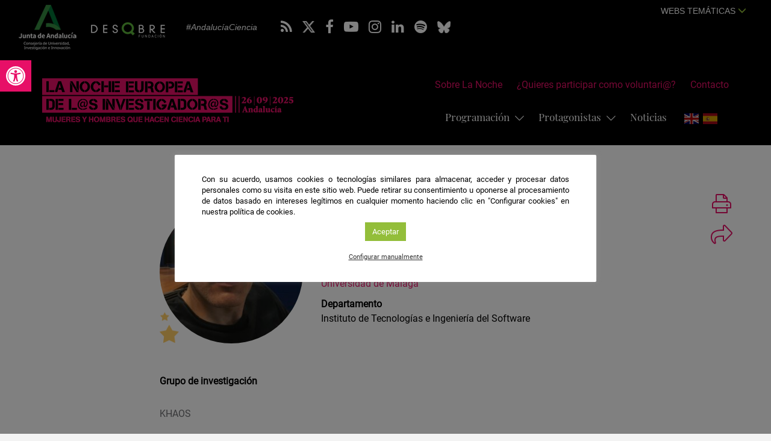

--- FILE ---
content_type: text/html; charset=UTF-8
request_url: https://lanochedelosinvestigadores.fundaciondescubre.es/investigador/cristobal-barba-gonzalez/
body_size: 23796
content:
<!DOCTYPE html>
<html lang="es" class="no-js">
<head>
<meta charset="UTF-8">
<meta name="viewport" content="width=device-width, initial-scale=1, maximum-scale=1, user-scalable=no" />
<link rel="profile" href="http://gmpg.org/xfn/11">
<title>Cristóbal Barba González - La Noche Europea de los Investigadores</title>
<link rel="apple-touch-icon" sizes="57x57" href="https://lanochedelosinvestigadores.fundaciondescubre.es/wp-content/themes/lanoche2020/favicon/apple-icon-57x57.png">
<link rel="apple-touch-icon" sizes="60x60" href="https://lanochedelosinvestigadores.fundaciondescubre.es/wp-content/themes/lanoche2020/favicon/apple-icon-60x60.png">
<link rel="apple-touch-icon" sizes="72x72" href="https://lanochedelosinvestigadores.fundaciondescubre.es/wp-content/themes/lanoche2020/favicon/apple-icon-72x72.png">
<link rel="apple-touch-icon" sizes="76x76" href="https://lanochedelosinvestigadores.fundaciondescubre.es/wp-content/themes/lanoche2020/favicon/apple-icon-76x76.png">
<link rel="apple-touch-icon" sizes="114x114" href="https://lanochedelosinvestigadores.fundaciondescubre.es/wp-content/themes/lanoche2020/favicon/apple-icon-114x114.png">
<link rel="apple-touch-icon" sizes="120x120" href="https://lanochedelosinvestigadores.fundaciondescubre.es/wp-content/themes/lanoche2020/favicon/apple-icon-120x120.png">
<link rel="apple-touch-icon" sizes="144x144" href="https://lanochedelosinvestigadores.fundaciondescubre.es/wp-content/themes/lanoche2020/favicon/apple-icon-144x144.png">
<link rel="apple-touch-icon" sizes="152x152" href="https://lanochedelosinvestigadores.fundaciondescubre.es/wp-content/themes/lanoche2020/favicon/apple-icon-152x152.png">
<link rel="apple-touch-icon" sizes="180x180" href="https://lanochedelosinvestigadores.fundaciondescubre.es/wp-content/themes/lanoche2020/favicon/apple-icon-180x180.png">
<link rel="icon" type="image/png" sizes="192x192"  href="https://lanochedelosinvestigadores.fundaciondescubre.es/wp-content/themes/lanoche2020/favicon/android-icon-192x192.png">
<link rel="icon" type="image/png" sizes="32x32" href="https://lanochedelosinvestigadores.fundaciondescubre.es/wp-content/themes/lanoche2020/favicon/favicon-32x32.png">
<link rel="icon" type="image/png" sizes="96x96" href="https://lanochedelosinvestigadores.fundaciondescubre.es/wp-content/themes/lanoche2020/favicon/favicon-96x96.png">
<link rel="icon" type="image/png" sizes="16x16" href="https://lanochedelosinvestigadores.fundaciondescubre.es/wp-content/themes/lanoche2020/favicon/favicon-16x16.png">
<link rel="manifest" href="https://lanochedelosinvestigadores.fundaciondescubre.es/wp-content/themes/lanoche2020/favicon/manifest.json">
<link rel="mask-icon" href="https://lanochedelosinvestigadores.fundaciondescubre.es/wp-content/themes/lanoche2020/favicon/safari-pinned-tab.svg" color="#e70f67">
<meta name="msapplication-TileColor" content="#e70f67">
<meta name="msapplication-TileImage" content="https://lanochedelosinvestigadores.fundaciondescubre.es/wp-content/themes/lanoche2020/favicon/ms-icon-144x144.png">
<meta name="theme-color" content="#FFFFFF">
<meta name="google-site-verification" content="qtNrJwQrtDR1d6ClmEeGUNTtedl_v2TEYmCuveIYvzg" />
<!-- <link rel="stylesheet" href="https://lanochedelosinvestigadores.fundaciondescubre.es/wp-content/themes/lanoche2020/css/animations.css"> -->
<link href="https://lanochedelosinvestigadores.fundaciondescubre.es/wp-content/themes/lanoche2020/css/bootstrap.min.css" rel="stylesheet">
<link href="https://lanochedelosinvestigadores.fundaciondescubre.es/wp-content/themes/lanoche2020/css/bootstrap-select.min.css" rel="alternate stylesheet preload" title="styles" as="style" onload="this.title='';this.rel='stylesheet'">
<link href="https://lanochedelosinvestigadores.fundaciondescubre.es/wp-content/themes/lanoche2020/css/estilos.css?v=323878" rel="stylesheet">
<!--<link href="https://fonts.googleapis.com/css?family=Roboto:400,500,700&display=swap" rel="stylesheet">-->
<!--<link href="https://fonts.googleapis.com/css?family=Playfair+Display:400,400i,700,700i&display=swap" rel="stylesheet">-->
<link href="https://lanochedelosinvestigadores.fundaciondescubre.es/wp-content/themes/lanoche2020/css/font-awesome.min.css" rel="alternate stylesheet preload" title="styles" as="style" onload="this.title='';this.rel='stylesheet'">
<link href="https://lanochedelosinvestigadores.fundaciondescubre.es/wp-content/themes/lanoche2020/css/light.min.css" rel="alternate stylesheet preload" title="styles" as="style" onload="this.title='';this.rel='stylesheet'">
<link href="https://lanochedelosinvestigadores.fundaciondescubre.es/wp-content/themes/lanoche2020/css/owl.carousel.min.css" rel="stylesheet">
<meta name='robots' content='index, follow, max-image-preview:large, max-snippet:-1, max-video-preview:-1' />

<!-- Google Tag Manager for WordPress by gtm4wp.com -->
<script data-cfasync="false" data-pagespeed-no-defer>
	var gtm4wp_datalayer_name = "dataLayer";
	var dataLayer = dataLayer || [];
</script>
<!-- End Google Tag Manager for WordPress by gtm4wp.com -->
	<!-- This site is optimized with the Yoast SEO plugin v21.8 - https://yoast.com/wordpress/plugins/seo/ -->
	<title>Cristóbal Barba González - La Noche Europea de los Investigadores - Andalucía</title>
	<meta name="description" content="Perfil de Cristóbal Barba González: Soy Ingeniero en Informática, Doctor por la Universidad de Málaga y Profesor Ayudante Doctor de esta misma Universidad. Mi labor investigadora se desarrolla dentro del Instituto de Tecnología e Ingeniería del Software y el grupo de investigación KHAOS. Mi actividad investigadora se centra en el análisis de grandes volúmenes de datos (Big Data), aunque actualmente se centra en otros aspectos relacionados con la ciencia de datos y la inteligencia artificial.   Desde el principio de mi trayectoria científica  ha estado dirigida a la aplicación directa de los resultados a necesidades detectadas en algún contexto real. En este sentido gran parte de los trabajos están enfocados a temas relacionados con la Bioinformática y las Ciudades Inteligentes. Actualmente los dominios de aplicación en los trabaja incluyen Medicina de Precisión, Bioinformática, Biodiversidad y Medioambiente y Agricultura de Precisión. " />
	<link rel="canonical" href="https://lanochedelosinvestigadores.fundaciondescubre.es/investigador/cristobal-barba-gonzalez/" />
	<meta property="og:locale" content="es_ES" />
	<meta property="og:type" content="article" />
	<meta property="og:title" content="Cristóbal Barba González - La Noche Europea de los Investigadores - Andalucía" />
	<meta property="og:description" content="Perfil de Cristóbal Barba González: Soy Ingeniero en Informática, Doctor por la Universidad de Málaga y Profesor Ayudante Doctor de esta misma Universidad. Mi labor investigadora se desarrolla dentro del Instituto de Tecnología e Ingeniería del Software y el grupo de investigación KHAOS. Mi actividad investigadora se centra en el análisis de grandes volúmenes de datos (Big Data), aunque actualmente se centra en otros aspectos relacionados con la ciencia de datos y la inteligencia artificial.   Desde el principio de mi trayectoria científica  ha estado dirigida a la aplicación directa de los resultados a necesidades detectadas en algún contexto real. En este sentido gran parte de los trabajos están enfocados a temas relacionados con la Bioinformática y las Ciudades Inteligentes. Actualmente los dominios de aplicación en los trabaja incluyen Medicina de Precisión, Bioinformática, Biodiversidad y Medioambiente y Agricultura de Precisión. " />
	<meta property="og:url" content="https://lanochedelosinvestigadores.fundaciondescubre.es/investigador/cristobal-barba-gonzalez/" />
	<meta property="og:site_name" content="La Noche Europea de los Investigadores - Andalucía" />
	<meta property="article:modified_time" content="2023-06-07T11:31:08+00:00" />
	<meta property="og:image" content="https://lanochedelosinvestigadores.fundaciondescubre.es/files/2020/06/imagen-compartir-redes-lanoche.jpg" />
	<meta property="og:image:width" content="1200" />
	<meta property="og:image:height" content="680" />
	<meta property="og:image:type" content="image/jpeg" />
	<meta name="twitter:card" content="summary_large_image" />
	<script type="application/ld+json" class="yoast-schema-graph">{"@context":"https://schema.org","@graph":[{"@type":"WebPage","@id":"https://lanochedelosinvestigadores.fundaciondescubre.es/investigador/cristobal-barba-gonzalez/","url":"https://lanochedelosinvestigadores.fundaciondescubre.es/investigador/cristobal-barba-gonzalez/","name":"Cristóbal Barba González - La Noche Europea de los Investigadores - Andalucía","isPartOf":{"@id":"https://lanochedelosinvestigadores.fundaciondescubre.es/#website"},"datePublished":"2023-06-07T11:30:40+00:00","dateModified":"2023-06-07T11:31:08+00:00","description":"Perfil de Cristóbal Barba González: Soy Ingeniero en Informática, Doctor por la Universidad de Málaga y Profesor Ayudante Doctor de esta misma Universidad. Mi labor investigadora se desarrolla dentro del Instituto de Tecnología e Ingeniería del Software y el grupo de investigación KHAOS. Mi actividad investigadora se centra en el análisis de grandes volúmenes de datos (Big Data), aunque actualmente se centra en otros aspectos relacionados con la ciencia de datos y la inteligencia artificial.  Desde el principio de mi trayectoria científica  ha estado dirigida a la aplicación directa de los resultados a necesidades detectadas en algún contexto real. En este sentido gran parte de los trabajos están enfocados a temas relacionados con la Bioinformática y las Ciudades Inteligentes. Actualmente los dominios de aplicación en los trabaja incluyen Medicina de Precisión, Bioinformática, Biodiversidad y Medioambiente y Agricultura de Precisión. ","breadcrumb":{"@id":"https://lanochedelosinvestigadores.fundaciondescubre.es/investigador/cristobal-barba-gonzalez/#breadcrumb"},"inLanguage":"es","potentialAction":[{"@type":"ReadAction","target":["https://lanochedelosinvestigadores.fundaciondescubre.es/investigador/cristobal-barba-gonzalez/"]}]},{"@type":"BreadcrumbList","@id":"https://lanochedelosinvestigadores.fundaciondescubre.es/investigador/cristobal-barba-gonzalez/#breadcrumb","itemListElement":[{"@type":"ListItem","position":1,"name":"Inicio","item":"https://lanochedelosinvestigadores.fundaciondescubre.es/"},{"@type":"ListItem","position":2,"name":"Investigadores","item":"https://lanochedelosinvestigadores.fundaciondescubre.es/investigador/"},{"@type":"ListItem","position":3,"name":"Cristóbal Barba González"}]},{"@type":"WebSite","@id":"https://lanochedelosinvestigadores.fundaciondescubre.es/#website","url":"https://lanochedelosinvestigadores.fundaciondescubre.es/","name":"La Noche Europea de los Investigadores - Andalucía","description":"Red Fundación Descubre","publisher":{"@id":"https://lanochedelosinvestigadores.fundaciondescubre.es/#organization"},"potentialAction":[{"@type":"SearchAction","target":{"@type":"EntryPoint","urlTemplate":"https://lanochedelosinvestigadores.fundaciondescubre.es/?s={search_term_string}"},"query-input":"required name=search_term_string"}],"inLanguage":"es"},{"@type":"Organization","@id":"https://lanochedelosinvestigadores.fundaciondescubre.es/#organization","name":"La Noche Europea de los Investigadores - Andalucía","url":"https://lanochedelosinvestigadores.fundaciondescubre.es/","logo":{"@type":"ImageObject","inLanguage":"es","@id":"https://lanochedelosinvestigadores.fundaciondescubre.es/#/schema/logo/image/","url":"https://lanochedelosinvestigadores.fundaciondescubre.es/files/2025/02/logo-noche-2025.png","contentUrl":"https://lanochedelosinvestigadores.fundaciondescubre.es/files/2025/02/logo-noche-2025.png","width":420,"height":75,"caption":"La Noche Europea de los Investigadores - Andalucía"},"image":{"@id":"https://lanochedelosinvestigadores.fundaciondescubre.es/#/schema/logo/image/"}}]}</script>
	<!-- / Yoast SEO plugin. -->


<link rel='dns-prefetch' href='//static.addtoany.com' />
<script type="text/javascript">
/* <![CDATA[ */
window._wpemojiSettings = {"baseUrl":"https:\/\/s.w.org\/images\/core\/emoji\/14.0.0\/72x72\/","ext":".png","svgUrl":"https:\/\/s.w.org\/images\/core\/emoji\/14.0.0\/svg\/","svgExt":".svg","source":{"concatemoji":"https:\/\/lanochedelosinvestigadores.fundaciondescubre.es\/wp-includes\/js\/wp-emoji-release.min.js?ver=cec6df62893c73200759981ebaa8861b"}};
/*! This file is auto-generated */
!function(i,n){var o,s,e;function c(e){try{var t={supportTests:e,timestamp:(new Date).valueOf()};sessionStorage.setItem(o,JSON.stringify(t))}catch(e){}}function p(e,t,n){e.clearRect(0,0,e.canvas.width,e.canvas.height),e.fillText(t,0,0);var t=new Uint32Array(e.getImageData(0,0,e.canvas.width,e.canvas.height).data),r=(e.clearRect(0,0,e.canvas.width,e.canvas.height),e.fillText(n,0,0),new Uint32Array(e.getImageData(0,0,e.canvas.width,e.canvas.height).data));return t.every(function(e,t){return e===r[t]})}function u(e,t,n){switch(t){case"flag":return n(e,"\ud83c\udff3\ufe0f\u200d\u26a7\ufe0f","\ud83c\udff3\ufe0f\u200b\u26a7\ufe0f")?!1:!n(e,"\ud83c\uddfa\ud83c\uddf3","\ud83c\uddfa\u200b\ud83c\uddf3")&&!n(e,"\ud83c\udff4\udb40\udc67\udb40\udc62\udb40\udc65\udb40\udc6e\udb40\udc67\udb40\udc7f","\ud83c\udff4\u200b\udb40\udc67\u200b\udb40\udc62\u200b\udb40\udc65\u200b\udb40\udc6e\u200b\udb40\udc67\u200b\udb40\udc7f");case"emoji":return!n(e,"\ud83e\udef1\ud83c\udffb\u200d\ud83e\udef2\ud83c\udfff","\ud83e\udef1\ud83c\udffb\u200b\ud83e\udef2\ud83c\udfff")}return!1}function f(e,t,n){var r="undefined"!=typeof WorkerGlobalScope&&self instanceof WorkerGlobalScope?new OffscreenCanvas(300,150):i.createElement("canvas"),a=r.getContext("2d",{willReadFrequently:!0}),o=(a.textBaseline="top",a.font="600 32px Arial",{});return e.forEach(function(e){o[e]=t(a,e,n)}),o}function t(e){var t=i.createElement("script");t.src=e,t.defer=!0,i.head.appendChild(t)}"undefined"!=typeof Promise&&(o="wpEmojiSettingsSupports",s=["flag","emoji"],n.supports={everything:!0,everythingExceptFlag:!0},e=new Promise(function(e){i.addEventListener("DOMContentLoaded",e,{once:!0})}),new Promise(function(t){var n=function(){try{var e=JSON.parse(sessionStorage.getItem(o));if("object"==typeof e&&"number"==typeof e.timestamp&&(new Date).valueOf()<e.timestamp+604800&&"object"==typeof e.supportTests)return e.supportTests}catch(e){}return null}();if(!n){if("undefined"!=typeof Worker&&"undefined"!=typeof OffscreenCanvas&&"undefined"!=typeof URL&&URL.createObjectURL&&"undefined"!=typeof Blob)try{var e="postMessage("+f.toString()+"("+[JSON.stringify(s),u.toString(),p.toString()].join(",")+"));",r=new Blob([e],{type:"text/javascript"}),a=new Worker(URL.createObjectURL(r),{name:"wpTestEmojiSupports"});return void(a.onmessage=function(e){c(n=e.data),a.terminate(),t(n)})}catch(e){}c(n=f(s,u,p))}t(n)}).then(function(e){for(var t in e)n.supports[t]=e[t],n.supports.everything=n.supports.everything&&n.supports[t],"flag"!==t&&(n.supports.everythingExceptFlag=n.supports.everythingExceptFlag&&n.supports[t]);n.supports.everythingExceptFlag=n.supports.everythingExceptFlag&&!n.supports.flag,n.DOMReady=!1,n.readyCallback=function(){n.DOMReady=!0}}).then(function(){return e}).then(function(){var e;n.supports.everything||(n.readyCallback(),(e=n.source||{}).concatemoji?t(e.concatemoji):e.wpemoji&&e.twemoji&&(t(e.twemoji),t(e.wpemoji)))}))}((window,document),window._wpemojiSettings);
/* ]]> */
</script>
<style id='wp-emoji-styles-inline-css' type='text/css'>

	img.wp-smiley, img.emoji {
		display: inline !important;
		border: none !important;
		box-shadow: none !important;
		height: 1em !important;
		width: 1em !important;
		margin: 0 0.07em !important;
		vertical-align: -0.1em !important;
		background: none !important;
		padding: 0 !important;
	}
</style>
<style id='classic-theme-styles-inline-css' type='text/css'>
/*! This file is auto-generated */
.wp-block-button__link{color:#fff;background-color:#32373c;border-radius:9999px;box-shadow:none;text-decoration:none;padding:calc(.667em + 2px) calc(1.333em + 2px);font-size:1.125em}.wp-block-file__button{background:#32373c;color:#fff;text-decoration:none}
</style>
<style id='global-styles-inline-css' type='text/css'>
body{--wp--preset--color--black: #000000;--wp--preset--color--cyan-bluish-gray: #abb8c3;--wp--preset--color--white: #ffffff;--wp--preset--color--pale-pink: #f78da7;--wp--preset--color--vivid-red: #cf2e2e;--wp--preset--color--luminous-vivid-orange: #ff6900;--wp--preset--color--luminous-vivid-amber: #fcb900;--wp--preset--color--light-green-cyan: #7bdcb5;--wp--preset--color--vivid-green-cyan: #00d084;--wp--preset--color--pale-cyan-blue: #8ed1fc;--wp--preset--color--vivid-cyan-blue: #0693e3;--wp--preset--color--vivid-purple: #9b51e0;--wp--preset--gradient--vivid-cyan-blue-to-vivid-purple: linear-gradient(135deg,rgba(6,147,227,1) 0%,rgb(155,81,224) 100%);--wp--preset--gradient--light-green-cyan-to-vivid-green-cyan: linear-gradient(135deg,rgb(122,220,180) 0%,rgb(0,208,130) 100%);--wp--preset--gradient--luminous-vivid-amber-to-luminous-vivid-orange: linear-gradient(135deg,rgba(252,185,0,1) 0%,rgba(255,105,0,1) 100%);--wp--preset--gradient--luminous-vivid-orange-to-vivid-red: linear-gradient(135deg,rgba(255,105,0,1) 0%,rgb(207,46,46) 100%);--wp--preset--gradient--very-light-gray-to-cyan-bluish-gray: linear-gradient(135deg,rgb(238,238,238) 0%,rgb(169,184,195) 100%);--wp--preset--gradient--cool-to-warm-spectrum: linear-gradient(135deg,rgb(74,234,220) 0%,rgb(151,120,209) 20%,rgb(207,42,186) 40%,rgb(238,44,130) 60%,rgb(251,105,98) 80%,rgb(254,248,76) 100%);--wp--preset--gradient--blush-light-purple: linear-gradient(135deg,rgb(255,206,236) 0%,rgb(152,150,240) 100%);--wp--preset--gradient--blush-bordeaux: linear-gradient(135deg,rgb(254,205,165) 0%,rgb(254,45,45) 50%,rgb(107,0,62) 100%);--wp--preset--gradient--luminous-dusk: linear-gradient(135deg,rgb(255,203,112) 0%,rgb(199,81,192) 50%,rgb(65,88,208) 100%);--wp--preset--gradient--pale-ocean: linear-gradient(135deg,rgb(255,245,203) 0%,rgb(182,227,212) 50%,rgb(51,167,181) 100%);--wp--preset--gradient--electric-grass: linear-gradient(135deg,rgb(202,248,128) 0%,rgb(113,206,126) 100%);--wp--preset--gradient--midnight: linear-gradient(135deg,rgb(2,3,129) 0%,rgb(40,116,252) 100%);--wp--preset--font-size--small: 13px;--wp--preset--font-size--medium: 20px;--wp--preset--font-size--large: 36px;--wp--preset--font-size--x-large: 42px;--wp--preset--spacing--20: 0.44rem;--wp--preset--spacing--30: 0.67rem;--wp--preset--spacing--40: 1rem;--wp--preset--spacing--50: 1.5rem;--wp--preset--spacing--60: 2.25rem;--wp--preset--spacing--70: 3.38rem;--wp--preset--spacing--80: 5.06rem;--wp--preset--shadow--natural: 6px 6px 9px rgba(0, 0, 0, 0.2);--wp--preset--shadow--deep: 12px 12px 50px rgba(0, 0, 0, 0.4);--wp--preset--shadow--sharp: 6px 6px 0px rgba(0, 0, 0, 0.2);--wp--preset--shadow--outlined: 6px 6px 0px -3px rgba(255, 255, 255, 1), 6px 6px rgba(0, 0, 0, 1);--wp--preset--shadow--crisp: 6px 6px 0px rgba(0, 0, 0, 1);}:where(.is-layout-flex){gap: 0.5em;}:where(.is-layout-grid){gap: 0.5em;}body .is-layout-flow > .alignleft{float: left;margin-inline-start: 0;margin-inline-end: 2em;}body .is-layout-flow > .alignright{float: right;margin-inline-start: 2em;margin-inline-end: 0;}body .is-layout-flow > .aligncenter{margin-left: auto !important;margin-right: auto !important;}body .is-layout-constrained > .alignleft{float: left;margin-inline-start: 0;margin-inline-end: 2em;}body .is-layout-constrained > .alignright{float: right;margin-inline-start: 2em;margin-inline-end: 0;}body .is-layout-constrained > .aligncenter{margin-left: auto !important;margin-right: auto !important;}body .is-layout-constrained > :where(:not(.alignleft):not(.alignright):not(.alignfull)){max-width: var(--wp--style--global--content-size);margin-left: auto !important;margin-right: auto !important;}body .is-layout-constrained > .alignwide{max-width: var(--wp--style--global--wide-size);}body .is-layout-flex{display: flex;}body .is-layout-flex{flex-wrap: wrap;align-items: center;}body .is-layout-flex > *{margin: 0;}body .is-layout-grid{display: grid;}body .is-layout-grid > *{margin: 0;}:where(.wp-block-columns.is-layout-flex){gap: 2em;}:where(.wp-block-columns.is-layout-grid){gap: 2em;}:where(.wp-block-post-template.is-layout-flex){gap: 1.25em;}:where(.wp-block-post-template.is-layout-grid){gap: 1.25em;}.has-black-color{color: var(--wp--preset--color--black) !important;}.has-cyan-bluish-gray-color{color: var(--wp--preset--color--cyan-bluish-gray) !important;}.has-white-color{color: var(--wp--preset--color--white) !important;}.has-pale-pink-color{color: var(--wp--preset--color--pale-pink) !important;}.has-vivid-red-color{color: var(--wp--preset--color--vivid-red) !important;}.has-luminous-vivid-orange-color{color: var(--wp--preset--color--luminous-vivid-orange) !important;}.has-luminous-vivid-amber-color{color: var(--wp--preset--color--luminous-vivid-amber) !important;}.has-light-green-cyan-color{color: var(--wp--preset--color--light-green-cyan) !important;}.has-vivid-green-cyan-color{color: var(--wp--preset--color--vivid-green-cyan) !important;}.has-pale-cyan-blue-color{color: var(--wp--preset--color--pale-cyan-blue) !important;}.has-vivid-cyan-blue-color{color: var(--wp--preset--color--vivid-cyan-blue) !important;}.has-vivid-purple-color{color: var(--wp--preset--color--vivid-purple) !important;}.has-black-background-color{background-color: var(--wp--preset--color--black) !important;}.has-cyan-bluish-gray-background-color{background-color: var(--wp--preset--color--cyan-bluish-gray) !important;}.has-white-background-color{background-color: var(--wp--preset--color--white) !important;}.has-pale-pink-background-color{background-color: var(--wp--preset--color--pale-pink) !important;}.has-vivid-red-background-color{background-color: var(--wp--preset--color--vivid-red) !important;}.has-luminous-vivid-orange-background-color{background-color: var(--wp--preset--color--luminous-vivid-orange) !important;}.has-luminous-vivid-amber-background-color{background-color: var(--wp--preset--color--luminous-vivid-amber) !important;}.has-light-green-cyan-background-color{background-color: var(--wp--preset--color--light-green-cyan) !important;}.has-vivid-green-cyan-background-color{background-color: var(--wp--preset--color--vivid-green-cyan) !important;}.has-pale-cyan-blue-background-color{background-color: var(--wp--preset--color--pale-cyan-blue) !important;}.has-vivid-cyan-blue-background-color{background-color: var(--wp--preset--color--vivid-cyan-blue) !important;}.has-vivid-purple-background-color{background-color: var(--wp--preset--color--vivid-purple) !important;}.has-black-border-color{border-color: var(--wp--preset--color--black) !important;}.has-cyan-bluish-gray-border-color{border-color: var(--wp--preset--color--cyan-bluish-gray) !important;}.has-white-border-color{border-color: var(--wp--preset--color--white) !important;}.has-pale-pink-border-color{border-color: var(--wp--preset--color--pale-pink) !important;}.has-vivid-red-border-color{border-color: var(--wp--preset--color--vivid-red) !important;}.has-luminous-vivid-orange-border-color{border-color: var(--wp--preset--color--luminous-vivid-orange) !important;}.has-luminous-vivid-amber-border-color{border-color: var(--wp--preset--color--luminous-vivid-amber) !important;}.has-light-green-cyan-border-color{border-color: var(--wp--preset--color--light-green-cyan) !important;}.has-vivid-green-cyan-border-color{border-color: var(--wp--preset--color--vivid-green-cyan) !important;}.has-pale-cyan-blue-border-color{border-color: var(--wp--preset--color--pale-cyan-blue) !important;}.has-vivid-cyan-blue-border-color{border-color: var(--wp--preset--color--vivid-cyan-blue) !important;}.has-vivid-purple-border-color{border-color: var(--wp--preset--color--vivid-purple) !important;}.has-vivid-cyan-blue-to-vivid-purple-gradient-background{background: var(--wp--preset--gradient--vivid-cyan-blue-to-vivid-purple) !important;}.has-light-green-cyan-to-vivid-green-cyan-gradient-background{background: var(--wp--preset--gradient--light-green-cyan-to-vivid-green-cyan) !important;}.has-luminous-vivid-amber-to-luminous-vivid-orange-gradient-background{background: var(--wp--preset--gradient--luminous-vivid-amber-to-luminous-vivid-orange) !important;}.has-luminous-vivid-orange-to-vivid-red-gradient-background{background: var(--wp--preset--gradient--luminous-vivid-orange-to-vivid-red) !important;}.has-very-light-gray-to-cyan-bluish-gray-gradient-background{background: var(--wp--preset--gradient--very-light-gray-to-cyan-bluish-gray) !important;}.has-cool-to-warm-spectrum-gradient-background{background: var(--wp--preset--gradient--cool-to-warm-spectrum) !important;}.has-blush-light-purple-gradient-background{background: var(--wp--preset--gradient--blush-light-purple) !important;}.has-blush-bordeaux-gradient-background{background: var(--wp--preset--gradient--blush-bordeaux) !important;}.has-luminous-dusk-gradient-background{background: var(--wp--preset--gradient--luminous-dusk) !important;}.has-pale-ocean-gradient-background{background: var(--wp--preset--gradient--pale-ocean) !important;}.has-electric-grass-gradient-background{background: var(--wp--preset--gradient--electric-grass) !important;}.has-midnight-gradient-background{background: var(--wp--preset--gradient--midnight) !important;}.has-small-font-size{font-size: var(--wp--preset--font-size--small) !important;}.has-medium-font-size{font-size: var(--wp--preset--font-size--medium) !important;}.has-large-font-size{font-size: var(--wp--preset--font-size--large) !important;}.has-x-large-font-size{font-size: var(--wp--preset--font-size--x-large) !important;}
.wp-block-navigation a:where(:not(.wp-element-button)){color: inherit;}
:where(.wp-block-post-template.is-layout-flex){gap: 1.25em;}:where(.wp-block-post-template.is-layout-grid){gap: 1.25em;}
:where(.wp-block-columns.is-layout-flex){gap: 2em;}:where(.wp-block-columns.is-layout-grid){gap: 2em;}
.wp-block-pullquote{font-size: 1.5em;line-height: 1.6;}
</style>
<link rel='stylesheet' id='cookie-law-info-css' href='https://lanochedelosinvestigadores.fundaciondescubre.es/wp-content/plugins/cookie-law-info/legacy/public/css/cookie-law-info-public.css?ver=3.1.8' type='text/css' media='all' />
<link rel='stylesheet' id='cookie-law-info-gdpr-css' href='https://lanochedelosinvestigadores.fundaciondescubre.es/wp-content/plugins/cookie-law-info/legacy/public/css/cookie-law-info-gdpr.css?ver=3.1.8' type='text/css' media='all' />
<link rel='stylesheet' id='pojo-a11y-css' href='https://lanochedelosinvestigadores.fundaciondescubre.es/wp-content/plugins/pojo-accessibility/assets/css/style.min.css?ver=1.0.0' type='text/css' media='all' />
<link rel='stylesheet' id='addtoany-css' href='https://lanochedelosinvestigadores.fundaciondescubre.es/wp-content/plugins/add-to-any/addtoany.min.css?ver=1.16' type='text/css' media='all' />
<link rel='stylesheet' id='footer-network-css' href='https://lanochedelosinvestigadores.fundaciondescubre.es/wp-content/plugins/descubre-footer-no-newsletter-2017/css/footer.css?ver=cec6df62893c73200759981ebaa8861b' type='text/css' media='all' />
<script type="text/javascript" id="addtoany-core-js-before">
/* <![CDATA[ */
window.a2a_config=window.a2a_config||{};a2a_config.callbacks=[];a2a_config.overlays=[];a2a_config.templates={};a2a_localize = {
	Share: "Compartir",
	Save: "Guardar",
	Subscribe: "Suscribir",
	Email: "Correo electrónico",
	Bookmark: "Marcador",
	ShowAll: "Mostrar todo",
	ShowLess: "Mostrar menos",
	FindServices: "Encontrar servicio(s)",
	FindAnyServiceToAddTo: "Encuentra al instante cualquier servicio para añadir a",
	PoweredBy: "Funciona con",
	ShareViaEmail: "Compartir por correo electrónico",
	SubscribeViaEmail: "Suscribirse a través de correo electrónico",
	BookmarkInYourBrowser: "Añadir a marcadores de tu navegador",
	BookmarkInstructions: "Presiona «Ctrl+D» o «\u2318+D» para añadir esta página a marcadores",
	AddToYourFavorites: "Añadir a tus favoritos",
	SendFromWebOrProgram: "Enviar desde cualquier dirección o programa de correo electrónico ",
	EmailProgram: "Programa de correo electrónico",
	More: "Más&#8230;",
	ThanksForSharing: "¡Gracias por compartir!",
	ThanksForFollowing: "¡Gracias por seguirnos!"
};
/* ]]> */
</script>
<script type="text/javascript" async src="https://static.addtoany.com/menu/page.js" id="addtoany-core-js"></script>
<script type="text/javascript" src="https://lanochedelosinvestigadores.fundaciondescubre.es/wp-includes/js/jquery/jquery.min.js?ver=3.7.1" id="jquery-core-js"></script>
<script type="text/javascript" src="https://lanochedelosinvestigadores.fundaciondescubre.es/wp-includes/js/jquery/jquery-migrate.min.js?ver=3.4.1" id="jquery-migrate-js"></script>
<script type="text/javascript" async src="https://lanochedelosinvestigadores.fundaciondescubre.es/wp-content/plugins/add-to-any/addtoany.min.js?ver=1.1" id="addtoany-jquery-js"></script>
<script type="text/javascript" id="cookie-law-info-js-extra">
/* <![CDATA[ */
var Cli_Data = {"nn_cookie_ids":["test_cookie","VISITOR_INFO1_LIVE","__cfduid","_gid","_ga","IDE","YSC","_gat_gtag_UA_33276666_1","cookielawinfo-checkbox-analytics","cookielawinfo-checkbox-advertisement","cookielawinfo-checkbox-performance","cookielawinfo-checkbox-necessary","PHPSESSID","cookielawinfo-checkbox-others","CONSENT","cookielawinfo-checkbox-functional"],"cookielist":[],"non_necessary_cookies":{"necessary":["__cfduid","PHPSESSID","CONSENT"],"analytics":["_ga","IDE","test_cookie","_gid","YSC","_gat_gtag_UA_33276666_1"]},"ccpaEnabled":"","ccpaRegionBased":"","ccpaBarEnabled":"","strictlyEnabled":["necessary","obligatoire"],"ccpaType":"gdpr","js_blocking":"1","custom_integration":"","triggerDomRefresh":"","secure_cookies":""};
var cli_cookiebar_settings = {"animate_speed_hide":"500","animate_speed_show":"500","background":"#fff","border":"#444","border_on":"","button_1_button_colour":"#93be3a","button_1_button_hover":"#76982e","button_1_link_colour":"#fff","button_1_as_button":"1","button_1_new_win":"","button_2_button_colour":"#333","button_2_button_hover":"#292929","button_2_link_colour":"#444","button_2_as_button":"","button_2_hidebar":"","button_3_button_colour":"#bc5034","button_3_button_hover":"#96402a","button_3_link_colour":"#fff","button_3_as_button":"1","button_3_new_win":"","button_4_button_colour":"#000","button_4_button_hover":"#000000","button_4_link_colour":"#333333","button_4_as_button":"","button_7_button_colour":"#93be3a","button_7_button_hover":"#76982e","button_7_link_colour":"#fff","button_7_as_button":"1","button_7_new_win":"","font_family":"inherit","header_fix":"","notify_animate_hide":"1","notify_animate_show":"","notify_div_id":"#cookie-law-info-bar","notify_position_horizontal":"right","notify_position_vertical":"bottom","scroll_close":"","scroll_close_reload":"","accept_close_reload":"","reject_close_reload":"","showagain_tab":"","showagain_background":"#fff","showagain_border":"#000","showagain_div_id":"#cookie-law-info-again","showagain_x_position":"100px","text":"#000","show_once_yn":"","show_once":"10000","logging_on":"","as_popup":"","popup_overlay":"1","bar_heading_text":"","cookie_bar_as":"popup","popup_showagain_position":"bottom-right","widget_position":"left"};
var log_object = {"ajax_url":"https:\/\/lanochedelosinvestigadores.fundaciondescubre.es\/wp-admin\/admin-ajax.php"};
/* ]]> */
</script>
<script type="text/javascript" src="https://lanochedelosinvestigadores.fundaciondescubre.es/wp-content/plugins/cookie-law-info/legacy/public/js/cookie-law-info-public.js?ver=3.1.8" id="cookie-law-info-js"></script>
<link rel="https://api.w.org/" href="https://lanochedelosinvestigadores.fundaciondescubre.es/wp-json/" /><link rel="EditURI" type="application/rsd+xml" title="RSD" href="https://lanochedelosinvestigadores.fundaciondescubre.es/xmlrpc.php?rsd" />

<link rel='shortlink' href='https://lanochedelosinvestigadores.fundaciondescubre.es/?p=72237' />
<link rel="alternate" type="application/json+oembed" href="https://lanochedelosinvestigadores.fundaciondescubre.es/wp-json/oembed/1.0/embed?url=https%3A%2F%2Flanochedelosinvestigadores.fundaciondescubre.es%2Finvestigador%2Fcristobal-barba-gonzalez%2F" />
<link rel="alternate" type="text/xml+oembed" href="https://lanochedelosinvestigadores.fundaciondescubre.es/wp-json/oembed/1.0/embed?url=https%3A%2F%2Flanochedelosinvestigadores.fundaciondescubre.es%2Finvestigador%2Fcristobal-barba-gonzalez%2F&#038;format=xml" />
<!-- Google Tag Manager -->
<script type="text/plain" data-cli-class="cli-blocker-script"  data-cli-script-type="analytics" data-cli-block="true"  data-cli-element-position="head">(function(w,d,s,l,i){w[l]=w[l]||[];w[l].push({'gtm.start':
new Date().getTime(),event:'gtm.js'});var f=d.getElementsByTagName(s)[0],
j=d.createElement(s),dl=l!='dataLayer'?'&l='+l:'';j.async=true;j.src=
'https://www.googletagmanager.com/gtm.js?id='+i+dl;f.parentNode.insertBefore(j,f);
})(window,document,'script','dataLayer','GTM-5W7TR4TW');</script>
<!-- End Google Tag Manager -->
<!-- Google Tag Manager for WordPress by gtm4wp.com -->
<!-- GTM Container placement set to off -->
<script data-cfasync="false" data-pagespeed-no-defer>
	var dataLayer_content = {"visitorType":"visitor-logged-out","pagePostType":"researcher","pagePostType2":"single-researcher","pagePostTerms":{"localizacion":["Málaga"],"category_tematicas":["Nuevas tecnologías"],"meta":{"researcher_image":72238,"email":"cbarba@uma.es","researcher_department":"<span data-contrast=\"auto\" xml:lang=\"ES-ES\" lang=\"ES-ES\" class=\"TextRun SCXW193018272 BCX4\"><span class=\"NormalTextRun SCXW193018272 BCX4\">Instituto de Tecnologías e Ingeniería del Software<\/span><\/span><span class=\"EOP SCXW193018272 BCX4\" data-ccp-props=\"{&quot;201341983&quot;:0,&quot;335559738&quot;:0,&quot;335559739&quot;:0,&quot;335559740&quot;:276}\"> <\/span>","researcher_data":"<span data-contrast=\"auto\">Soy Ingeniero en Informática, Doctor por la Universidad de Málaga y Profesor Ayudante Doctor de esta misma Universidad. Mi labor investigadora se desarrolla dentro del Instituto de Tecnología e Ingeniería del Software y el grupo de investigación KHAOS. Mi actividad investigadora se centra en el análisis de grandes volúmenes de datos (Big Data), aunque actualmente se centra en otros aspectos relacionados con la ciencia de datos y la inteligencia artificial.<\/span><span data-ccp-props=\"{&quot;201341983&quot;:0,&quot;335551550&quot;:6,&quot;335551620&quot;:6,&quot;335559738&quot;:240,&quot;335559739&quot;:120,&quot;335559740&quot;:276,&quot;469777462&quot;:[4252,8504],&quot;469777927&quot;:[0,0],&quot;469777928&quot;:[3,4]}\"> <\/span>\r\n\r\n<span data-contrast=\"auto\">Desde el principio de mi trayectoria científica  ha estado dirigida a la aplicación directa de los resultados a necesidades detectadas en algún contexto real. En este sentido gran parte de los trabajos están enfocados a temas relacionados con la Bioinformática y las Ciudades Inteligentes. Actualmente los dominios de aplicación en los trabaja incluyen Medicina de Precisión, Bioinformática, Biodiversidad y Medioambiente y Agricultura de Precisión.<\/span><span data-ccp-props=\"{&quot;201341983&quot;:0,&quot;335551550&quot;:1,&quot;335551620&quot;:1,&quot;335559738&quot;:240,&quot;335559739&quot;:120,&quot;335559740&quot;:276,&quot;469777462&quot;:[4252,8504],&quot;469777927&quot;:[0,0],&quot;469777928&quot;:[3,4]}\"> <\/span>","researcher_age":19840606,"researcher_group":"<span data-contrast=\"auto\" xml:lang=\"ES-ES\" lang=\"ES-ES\" class=\"TextRun SCXW576397 BCX4\"><span class=\"NormalTextRun SCXW576397 BCX4\">KHAOS<\/span><\/span><span class=\"EOP SCXW576397 BCX4\" data-ccp-props=\"{&quot;201341983&quot;:0,&quot;335559738&quot;:0,&quot;335559739&quot;:0,&quot;335559740&quot;:276}\"> <\/span>","researcher_investigation":"<span data-contrast=\"auto\">Gestión y Análisis del Big Data<\/span><span data-ccp-props=\"{&quot;201341983&quot;:0,&quot;335559738&quot;:0,&quot;335559739&quot;:0,&quot;335559740&quot;:276}\"> <\/span>\r\n\r\n<span data-contrast=\"auto\">Ciencia de datos y Grafos de Conocimiento<\/span><span data-ccp-props=\"{&quot;201341983&quot;:0,&quot;335559738&quot;:0,&quot;335559739&quot;:0,&quot;335559740&quot;:276}\"> <\/span>\r\n\r\n<span data-contrast=\"auto\">Aprendizaje Automático y Aprendizaje Profundo<\/span><span data-ccp-props=\"{&quot;201341983&quot;:0,&quot;335559738&quot;:0,&quot;335559739&quot;:0,&quot;335559740&quot;:276}\"> <\/span>\r\n\r\n<span data-contrast=\"auto\">eHealth, Biomedicina y Bioinformática<\/span><span data-ccp-props=\"{&quot;201341983&quot;:0,&quot;335559738&quot;:0,&quot;335559739&quot;:0,&quot;335559740&quot;:276}\"> <\/span>","researcher_results":"<ul>\r\n \t<li data-leveltext=\"\" data-font=\"Symbol\" data-listid=\"7\" data-list-defn-props=\"{&quot;335552541&quot;:1,&quot;335559684&quot;:-2,&quot;335559685&quot;:720,&quot;335559991&quot;:360,&quot;469769226&quot;:&quot;Symbol&quot;,&quot;469769242&quot;:[8226],&quot;469777803&quot;:&quot;left&quot;,&quot;469777804&quot;:&quot;&quot;,&quot;469777815&quot;:&quot;hybridMultilevel&quot;}\" data-aria-posinset=\"1\" data-aria-level=\"1\"><span data-contrast=\"auto\">Jorge Rodríguez-Revello, Cristóbal Barba-González, Maciej Rybinski, Ismael Navas-Delgado. <\/span><span data-contrast=\"auto\">KNIT: Ontology reusability through knowledge graph exploration. Expert Systems with Applications, 120239. <\/span><span data-contrast=\"auto\">(2023)<\/span><span data-ccp-props=\"{&quot;201341983&quot;:0,&quot;335551550&quot;:6,&quot;335551620&quot;:6,&quot;335559738&quot;:240,&quot;335559739&quot;:120,&quot;335559740&quot;:276,&quot;469777462&quot;:[4252,8504],&quot;469777927&quot;:[0,0],&quot;469777928&quot;:[3,4]}\"> <\/span><\/li>\r\n<\/ul>\r\n<ul>\r\n \t<li data-leveltext=\"\" data-font=\"Symbol\" data-listid=\"7\" data-list-defn-props=\"{&quot;335552541&quot;:1,&quot;335559684&quot;:-2,&quot;335559685&quot;:720,&quot;335559991&quot;:360,&quot;469769226&quot;:&quot;Symbol&quot;,&quot;469769242&quot;:[8226],&quot;469777803&quot;:&quot;left&quot;,&quot;469777804&quot;:&quot;&quot;,&quot;469777815&quot;:&quot;hybridMultilevel&quot;}\" data-aria-posinset=\"1\" data-aria-level=\"1\"><span data-contrast=\"auto\">Cristóbal Barba-González, Antonio J. Nebro, José García-Nieto, María del Mar Roldán García, Ismael Navas-Delgado, José Francisco Aldana Montes. <\/span><span data-contrast=\"auto\">Injecting domain knowledge in multi-objective optimization problems: A semantic approach. Comput. Stand. Interfaces 78: 103546 (2021)<\/span><span data-ccp-props=\"{&quot;201341983&quot;:0,&quot;335551550&quot;:6,&quot;335551620&quot;:6,&quot;335559738&quot;:240,&quot;335559739&quot;:120,&quot;335559740&quot;:276,&quot;469777462&quot;:[4252,8504],&quot;469777927&quot;:[0,0],&quot;469777928&quot;:[3,4]}\"> <\/span><\/li>\r\n \t<li data-leveltext=\"\" data-font=\"Symbol\" data-listid=\"7\" data-list-defn-props=\"{&quot;335552541&quot;:1,&quot;335559684&quot;:-2,&quot;335559685&quot;:720,&quot;335559991&quot;:360,&quot;469769226&quot;:&quot;Symbol&quot;,&quot;469769242&quot;:[8226],&quot;469777803&quot;:&quot;left&quot;,&quot;469777804&quot;:&quot;&quot;,&quot;469777815&quot;:&quot;hybridMultilevel&quot;}\" data-aria-posinset=\"2\" data-aria-level=\"1\"><span data-contrast=\"auto\">Antonio Benítez-Hidalgo, Cristóbal Barba-González, José García-Nieto, Pedro Gutiérrez-Moncayo, Manuel Paneque, Antonio J. Nebro, María del Mar Roldán García, José Francisco Aldana Montes, Ismael Navas-Delgado. <\/span><span data-contrast=\"auto\">TITAN: A knowledge-based platform for Big Data workflow management. Knowl. Based Syst. 232: 107489 (2021)<\/span><span data-ccp-props=\"{&quot;201341983&quot;:0,&quot;335551550&quot;:6,&quot;335551620&quot;:6,&quot;335559738&quot;:240,&quot;335559739&quot;:120,&quot;335559740&quot;:276,&quot;469777462&quot;:[4252,8504],&quot;469777927&quot;:[0,0],&quot;469777928&quot;:[3,4]}\"> <\/span><\/li>\r\n \t<li data-leveltext=\"\" data-font=\"Symbol\" data-listid=\"7\" data-list-defn-props=\"{&quot;335552541&quot;:1,&quot;335559684&quot;:-2,&quot;335559685&quot;:720,&quot;335559991&quot;:360,&quot;469769226&quot;:&quot;Symbol&quot;,&quot;469769242&quot;:[8226],&quot;469777803&quot;:&quot;left&quot;,&quot;469777804&quot;:&quot;&quot;,&quot;469777815&quot;:&quot;hybridMultilevel&quot;}\" data-aria-posinset=\"3\" data-aria-level=\"1\"><span data-contrast=\"auto\">Cristóbal Barba-González, Antonio J Nebro, Antonio Benítez-Hidalgo, José García-Nieto, José F Aldana-Montes. <\/span><span data-contrast=\"auto\">On the design of a framework integrating an optimization engine with streaming technologies. Future Generation Computer Systems, 107, 538-550 (2020)<\/span><span data-ccp-props=\"{&quot;201341983&quot;:0,&quot;335551550&quot;:6,&quot;335551620&quot;:6,&quot;335559738&quot;:240,&quot;335559739&quot;:120,&quot;335559740&quot;:276,&quot;469777462&quot;:[4252,8504],&quot;469777927&quot;:[0,0],&quot;469777928&quot;:[3,4]}\"> <\/span><\/li>\r\n \t<li data-leveltext=\"\" data-font=\"Symbol\" data-listid=\"7\" data-list-defn-props=\"{&quot;335552541&quot;:1,&quot;335559684&quot;:-2,&quot;335559685&quot;:720,&quot;335559991&quot;:360,&quot;469769226&quot;:&quot;Symbol&quot;,&quot;469769242&quot;:[8226],&quot;469777803&quot;:&quot;left&quot;,&quot;469777804&quot;:&quot;&quot;,&quot;469777815&quot;:&quot;hybridMultilevel&quot;}\" data-aria-posinset=\"4\" data-aria-level=\"1\"><span data-contrast=\"auto\">Cristóbal Barba-González, Antonio J Nebro, José García-Nieto, José F Aldana-Montes. <\/span><span data-contrast=\"auto\">A multi-objective interactive dynamic particle swarm optimizer. Progress in Artificial Intelligence, 9, 55-65 (2020)<\/span><span data-ccp-props=\"{&quot;201341983&quot;:0,&quot;335551550&quot;:6,&quot;335551620&quot;:6,&quot;335559738&quot;:240,&quot;335559739&quot;:120,&quot;335559740&quot;:276,&quot;469777462&quot;:[4252,8504],&quot;469777927&quot;:[0,0],&quot;469777928&quot;:[3,4]}\"> <\/span><\/li>\r\n \t<li data-leveltext=\"\" data-font=\"Symbol\" data-listid=\"7\" data-list-defn-props=\"{&quot;335552541&quot;:1,&quot;335559684&quot;:-2,&quot;335559685&quot;:720,&quot;335559991&quot;:360,&quot;469769226&quot;:&quot;Symbol&quot;,&quot;469769242&quot;:[8226],&quot;469777803&quot;:&quot;left&quot;,&quot;469777804&quot;:&quot;&quot;,&quot;469777815&quot;:&quot;hybridMultilevel&quot;}\" data-aria-posinset=\"5\" data-aria-level=\"1\"><span data-contrast=\"none\">Cristóbal Barba-González, José García-Nieto, María del Mar Roldán-García, Ismael Navas-Delgado, Antonio J Nebro, José F Aldana-Montes<\/span><span data-contrast=\"auto\">. BIGOWL: Knowledge centered big data analytics. <\/span><span data-contrast=\"auto\">Expert Systems with Applications, 115, 543-556 (2019)<\/span><span data-ccp-props=\"{&quot;201341983&quot;:0,&quot;335551550&quot;:6,&quot;335551620&quot;:6,&quot;335559738&quot;:240,&quot;335559739&quot;:120,&quot;335559740&quot;:276,&quot;469777462&quot;:[4252,8504],&quot;469777927&quot;:[0,0],&quot;469777928&quot;:[3,4]}\"> <\/span><\/li>\r\n<\/ul>","researcher_how_come":"<span data-contrast=\"auto\" xml:lang=\"ES-ES\" lang=\"ES-ES\" class=\"TextRun SCXW52166857 BCX4\"><span class=\"NormalTextRun SCXW52166857 BCX4\" data-ccp-parastyle=\"header\">Desde pequeño he estado interesado en la ciencia<\/span><span class=\"NormalTextRun SCXW52166857 BCX4\" data-ccp-parastyle=\"header\"> y<\/span><span class=\"NormalTextRun SCXW52166857 BCX4\" data-ccp-parastyle=\"header\"> al terminar <\/span><span class=\"NormalTextRun SCXW52166857 BCX4\" data-ccp-parastyle=\"header\">mi<\/span><span class=\"NormalTextRun SCXW52166857 BCX4\" data-ccp-parastyle=\"header\"> proyecto fin de carrera pud<\/span><span class=\"NormalTextRun SCXW52166857 BCX4\" data-ccp-parastyle=\"header\">e<\/span><span class=\"NormalTextRun SCXW52166857 BCX4\" data-ccp-parastyle=\"header\"> comenzar con <\/span><span class=\"NormalTextRun SCXW52166857 BCX4\" data-ccp-parastyle=\"header\">mi<\/span><span class=\"NormalTextRun SCXW52166857 BCX4\" data-ccp-parastyle=\"header\"> carrera investigadora. <\/span><span class=\"NormalTextRun SCXW52166857 BCX4\" data-ccp-parastyle=\"header\">El formar parte de un grupo de investigación como KHAOS <\/span><span class=\"NormalTextRun SCXW52166857 BCX4\" data-ccp-parastyle=\"header\">me ha permitido, y me sigue permitiendo<\/span><span class=\"NormalTextRun SCXW52166857 BCX4\" data-ccp-parastyle=\"header\">,<\/span><span class=\"NormalTextRun SCXW52166857 BCX4\" data-ccp-parastyle=\"header\"> aplicar los conocimientos técnicos a diversos ámbitos de interés científico y social: biología, ciencias ambientales, medicina y agricultura<\/span><span class=\"NormalTextRun SCXW52166857 BCX4\" data-ccp-parastyle=\"header\">. Esto es una gran motivación para seguir aprendiendo y poder revertir en la sociedad todos los avances que logramos en la Universidad.<\/span><\/span><span class=\"EOP SCXW52166857 BCX4\" data-ccp-props=\"{&quot;201341983&quot;:0,&quot;335551550&quot;:6,&quot;335551620&quot;:6,&quot;335559738&quot;:240,&quot;335559739&quot;:120,&quot;335559740&quot;:276,&quot;469777462&quot;:[4252,8504],&quot;469777927&quot;:[0,0],&quot;469777928&quot;:[3,4]}\"> <\/span>","researcher_wish":"<span data-contrast=\"auto\" xml:lang=\"ES-ES\" lang=\"ES-ES\" class=\"TextRun SCXW88312822 BCX4\"><span class=\"NormalTextRun SCXW88312822 BCX4\" data-ccp-parastyle=\"header\">Contribuir a una mejor sociedad a través de la cienci<\/span><span class=\"NormalTextRun SCXW88312822 BCX4\" data-ccp-parastyle=\"header\">a<\/span><\/span><span class=\"EOP SCXW88312822 BCX4\" data-ccp-props=\"{&quot;201341983&quot;:0,&quot;335551550&quot;:6,&quot;335551620&quot;:6,&quot;335559738&quot;:240,&quot;335559739&quot;:120,&quot;335559740&quot;:276,&quot;469777462&quot;:[4252,8504],&quot;469777927&quot;:[0,0],&quot;469777928&quot;:[3,4]}\"> <\/span>","institucion_check":"","institucion":"a:1:{i:0;s:5:\"10380\";}","investigadores_actividad":""}}};
	dataLayer.push( dataLayer_content );
</script>
<script data-cfasync="false">
(function(w,d,s,l,i){w[l]=w[l]||[];w[l].push({'gtm.start':
new Date().getTime(),event:'gtm.js'});var f=d.getElementsByTagName(s)[0],
j=d.createElement(s),dl=l!='dataLayer'?'&l='+l:'';j.async=true;j.src=
'//www.googletagmanager.com/gtm.js?id='+i+dl;f.parentNode.insertBefore(j,f);
})(window,document,'script','dataLayer','GTM-5W7TR4TW');
</script>
<!-- End Google Tag Manager for WordPress by gtm4wp.com --><!-- All in one Favicon 4.8 --><link rel="icon" href="https://lanochedelosinvestigadores.fundaciondescubre.es/files/2015/07/favicon.png" type="image/png"/>
<style type="text/css">
#pojo-a11y-toolbar .pojo-a11y-toolbar-toggle a{ background-color: #e70f67;	color: #ffffff;}
#pojo-a11y-toolbar .pojo-a11y-toolbar-overlay, #pojo-a11y-toolbar .pojo-a11y-toolbar-overlay ul.pojo-a11y-toolbar-items.pojo-a11y-links{ border-color: #e70f67;}
body.pojo-a11y-focusable a:focus{ outline-style: solid !important;	outline-width: 1px !important;	outline-color: #e70f67 !important;}
#pojo-a11y-toolbar{ top: 100px !important;}
#pojo-a11y-toolbar .pojo-a11y-toolbar-overlay{ background-color: #ffffff;}
#pojo-a11y-toolbar .pojo-a11y-toolbar-overlay ul.pojo-a11y-toolbar-items li.pojo-a11y-toolbar-item a, #pojo-a11y-toolbar .pojo-a11y-toolbar-overlay p.pojo-a11y-toolbar-title{ color: #333333;}
#pojo-a11y-toolbar .pojo-a11y-toolbar-overlay ul.pojo-a11y-toolbar-items li.pojo-a11y-toolbar-item a.active{ background-color: #e70f67;	color: #ffffff;}
@media (max-width: 767px) { #pojo-a11y-toolbar { top: 100px !important; } }</style>		<style type="text/css" id="wp-custom-css">
			header .social .list-inline > li {
  padding: 0 .5rem;
}
@media (max-width: 767px) {
  header .navbar .social span.fa-bluesky {
    position: relative;
    display: inline-block;
    background-image: url('https://fundaciondescubre.es/wp-content/uploads/2025/11/bluesky-icon-white.png');
    background-repeat: no-repeat;
    background-size: 14px;
    width: 14px;
    height: 13px;
    filter: invert(0);
    margin-top: -1px;
    vertical-align: middle;
  }
}
@media (min-width: 768px) {
  header .navbar .social span.fa-bluesky {
    position: relative;
    display: inline-block;
    background-image: url('https://fundaciondescubre.es/wp-content/uploads/2025/11/bluesky-icon-white.png');
    background-repeat: no-repeat;
    background-size: 15px;
    width: 15px;
    height: 14px;
    filter: invert(0);
    margin-top: -3px;
    vertical-align: middle;
  }
}
@media (min-width: 992px) {
  header .navbar .social span.fa-bluesky {
    background-size: 15px;
    width: 15px;
    height: 14px;
  }
}
@media (min-width: 1200px) {
  header .navbar .social span.fa-bluesky {
    background-size: 22px;
    width: 22px;
    height: 20px;
  }
}

.the_content dl,
.the_content ol,
.the_content ul {
	padding-left: 15px;
}
.the_content dl li,
.the_content ol li,
.the_content ul li {
	list-style: inherit;
	margin-bottom: 15px;
}
.the_content dl li > img,
.the_content ol li > img,
.the_content ul li > img {
	margin-bottom: 15px;
}
.the_content h2.encabezado-peq {
	text-transform: none !important;
	max-width: none !important;
	margin: 2rem auto 1.5rem auto !important;
	text-align: left !important;
	font-size: 2rem !important;
}

.gt_selector.notranslate {
	display:none !important;
}
.glink {
	margin-right:5px;
}
.glink:last-child {
	margin-right:0px;
}

body title,
body center,
body center + hr {
    display:none;
}

/* RRSS 2024 */
/**/
header .social ul > li a .fa.fa-twitter {
    vertical-align: middle;
    margin-top: 0px;
    filter: invert(1) !important;
}
header .social ul > li a .fa.fa-twitter:before {
    display: block;
    content: " ";
    background-image: url('https://fundaciondescubre.es/wp-content/uploads/2024/03/x-twitter.png');
    background-repeat: no-repeat;
}
header .social ul > li a:hover,
header .social ul > li a:hover .fa {
    color: #FFFFFF !important;
}
@media (max-width: 767px) {
    header .social ul > li a .fa.fa-twitter {
        margin-top: 1px;
    }
    header .social ul > li a .fa.fa-twitter:before {
        background-size: 16px;
        width: 16px;
        height: 16px;
    }
}
@media (min-width: 768px) {
    header .social ul > li a .fa.fa-twitter {
        margin-top: -2px;
    }
    header .social ul > li a .fa.fa-twitter:before {
        background-size: 14px;
        width: 14px;
        height: 14px;
    }
}
@media (min-width: 992px) {
    header .social ul > li a .fa.fa-twitter {
        margin-top: -2px;
    }
    header .social ul > li a .fa.fa-twitter:before {
        background-size: 16px;
        width: 16px;
        height: 16px;
    }
}
@media (min-width: 1200px) {
    header .social ul > li a .fa.fa-twitter {
        margin-top: -4px;
    }
    header .social ul > li a .fa.fa-twitter:before {
        background-size: 21px;
        width: 21px;
        height: 21px;
    }
}
/**/		</style>
		<script src="https://lanochedelosinvestigadores.fundaciondescubre.es/wp-content/themes/lanoche2020/js/jquery.min.js"></script>

<!--[if lt IE 9]>
    <script src="https://lanochedelosinvestigadores.fundaciondescubre.es/wp-content/themes/lanoche2020/js/html5.js"></script>
    <script src="https://lanochedelosinvestigadores.fundaciondescubre.es/wp-content/themes/lanoche2020/js/respond.min.js"></script>
    <!--[if IE]><link href='https://lanochedelosinvestigadores.fundaciondescubre.es/wp-content/themes/lanoche2020/css/animations-ie-fix.css' rel='stylesheet'><![endif]-->
<![endif]-->

</head>
<body class="researcher-template-default single single-researcher postid-72237 wp-custom-logo" id="subir">
<header>
    <nav class="navbar">
        <a href="https://fundaciondescubre.es/" target="_blank" title="Fundación Descubre. Consejería de Universidad, Investigación e Innovación, Junta de Andalucía"><img src="https://lanochedelosinvestigadores.fundaciondescubre.es/wp-content/themes/lanoche2020/images/logo-fdesqbre-2024.png" alt="Logotipo de la Fundación Descubre. Consejería de Universidad, Investigación e Innovación, Junta de Andalucía" class="img-responsive"></a>
        <div class="subtitle">#AndalucíaCiencia</div>
        <div class="social">
            <ul id="menu-rrss" class="list-unstyled list-inline"><li id="menu-item-63201" class="menu-item menu-item-type-custom menu-item-object-custom menu-item-63201"><a title="RSS" target="_blank" href="/feed"><span class="fa fa-rss"></span></a></li>
<li id="menu-item-63202" class="menu-item menu-item-type-custom menu-item-object-custom menu-item-63202"><a title="Twitter" target="_blank" href="https://twitter.com/FDescubre"><span class="fa fa-twitter"></span></a></li>
<li id="menu-item-63203" class="menu-item menu-item-type-custom menu-item-object-custom menu-item-63203"><a title="Facebook" target="_blank" href="http://www.facebook.com/FundacionDescubre"><span class="fa fa-facebook"></span></a></li>
<li id="menu-item-63205" class="menu-item menu-item-type-custom menu-item-object-custom menu-item-63205"><a title="Youtube" target="_blank" href="https://www.youtube.com/user/FundacionDescubre/featured"><span class="fa fa-youtube-play"></span></a></li>
<li id="menu-item-63206" class="menu-item menu-item-type-custom menu-item-object-custom menu-item-63206"><a title="Instagram" target="_blank" href="http://www.instagram.com/fundaciondescubre/"><span class="fa fa-instagram"></span></a></li>
<li id="menu-item-119309" class="menu-item menu-item-type-custom menu-item-object-custom menu-item-119309"><a title="LinkedIn" target="_blank" href="https://es.linkedin.com/company/fundaci%C3%B3n-descubre"><span class="fa fa-linkedin"></span></a></li>
<li id="menu-item-119310" class="menu-item menu-item-type-custom menu-item-object-custom menu-item-119310"><a title="Spotify" target="_blank" href="https://open.spotify.com/show/1NFf6a158H0cbMVOz40VJI?si=5b8a52bd02b847f5"><span class="fa fa-spotify"></span></a></li>
<li id="menu-item-129429" class="menu-item menu-item-type-custom menu-item-object-custom menu-item-129429"><a title="Bluesky" target="_blank" href="https://bsky.app/profile/fdescubre.bsky.social"><span class="fa fa-bluesky"></span></a></li>
</ul>        </div>
        <div class="pull-right">
            <ul class="list-inline navbar-right">
                <li class="dropdown webtematicas">
                    <button class="dropdown-toggle" type="button" id="dropdownMenu1" data-toggle="dropdown" aria-haspopup="true" aria-expanded="true">
                        Webs temáticas <span class="glyphicon glyphicon-menu-down" aria-hidden="true"></span>
                    </button>
                    <ul id="menu-webs-tematicas" class="dropdown-menu"><li id="menu-item-67214" class="menu-item menu-item-type-custom menu-item-object-custom menu-item-home menu-item-67214"><a title="Fundación Descubre" target="_blank" href="http://fundaciondescubre.es">Fundación Descubre</a></li>
<li id="menu-item-67215" class="divider menu-item menu-item-type-custom menu-item-object-custom menu-item-67215"><a title="divider" href="#">divider</a></li>
<li id="menu-item-63379" class="menu-item menu-item-type-custom menu-item-object-custom menu-item-63379"><a title="i+Descubre" target="_blank" href="http://idescubre.fundaciondescubre.es">i+Descubre</a></li>
<li id="menu-item-63373" class="menu-item menu-item-type-custom menu-item-object-custom menu-item-63373"><a title="La Noche Europea de los Investigadores" target="_blank" href="http://lanochedelosinvestigadores.fundaciondescubre.es">La Noche Europea de los Investigadores</a></li>
<li id="menu-item-67600" class="menu-item menu-item-type-custom menu-item-object-custom menu-item-67600"><a title="Turismo Científico" target="_blank" href="http://turismoconciencia.fundaciondescubre.es">Turismo Científico</a></li>
<li id="menu-item-63380" class="menu-item menu-item-type-custom menu-item-object-custom menu-item-63380"><a title="Semanas de la Ciencia" target="_blank" href="http://semanadelaciencia.fundaciondescubre.es">Semanas de la Ciencia</a></li>
<li id="menu-item-63381" class="menu-item menu-item-type-custom menu-item-object-custom menu-item-63381"><a title="Café con Ciencia" target="_blank" href="http://cafeconciencia.fundaciondescubre.es">Café con Ciencia</a></li>
<li id="menu-item-127231" class="menu-item menu-item-type-custom menu-item-object-custom menu-item-127231"><a title="IN-STEAM" href="https://insteam.eu/">IN-STEAM</a></li>
<li id="menu-item-71793" class="menu-item menu-item-type-custom menu-item-object-custom menu-item-71793"><a title="MonuMAI" target="_blank" href="http://monumai.ugr.es/">MonuMAI</a></li>
<li id="menu-item-63374" class="menu-item menu-item-type-custom menu-item-object-custom menu-item-63374"><a title="Andalucía mejor con ciencia" target="_blank" href="http://andaluciamejorconciencia.fundaciondescubre.es">Andalucía mejor con ciencia</a></li>
<li id="menu-item-64201" class="menu-item menu-item-type-custom menu-item-object-custom menu-item-64201"><a title="Biodiversidad - Los enlaces de la vida" target="_blank" href="https://losenlacesdelavida.fundaciondescubre.es/">Biodiversidad &#8211; Los enlaces de la vida</a></li>
<li id="menu-item-63372" class="menu-item menu-item-type-custom menu-item-object-custom menu-item-63372"><a title="Guía experta" target="_blank" href="http://guiaexperta.fundaciondescubre.es">Guía experta</a></li>
<li id="menu-item-63208" class="menu-item menu-item-type-custom menu-item-object-custom menu-item-63208"><a title="Clickmica" target="_blank" href="http://clickmica.fundaciondescubre.es">Clickmica</a></li>
<li id="menu-item-63376" class="menu-item menu-item-type-custom menu-item-object-custom menu-item-63376"><a title="El Séptimo Cielo" target="_blank" href="http://elseptimocielo.fundaciondescubre.es">El Séptimo Cielo</a></li>
<li id="menu-item-63375" class="menu-item menu-item-type-custom menu-item-object-custom menu-item-63375"><a title="Descubre la Energía" target="_blank" href="http://descubrelaenergia.fundaciondescubre.es">Descubre la Energía</a></li>
<li id="menu-item-63369" class="menu-item menu-item-type-custom menu-item-object-custom menu-item-63369"><a title="Cine Científico" target="_blank" href="http://cinecientifico.fundaciondescubre.es">Cine Científico</a></li>
<li id="menu-item-63378" class="menu-item menu-item-type-custom menu-item-object-custom menu-item-63378"><a title="Red de ferias" target="_blank" href="http://reddeferias.fundaciondescubre.es">Red de ferias</a></li>
<li id="menu-item-63371" class="menu-item menu-item-type-custom menu-item-object-custom menu-item-63371"><a title="Generaciones de Plata" target="_blank" href="http://generacionesdeplata.fundaciondescubre.es">Generaciones de Plata</a></li>
<li id="menu-item-65254" class="menu-item menu-item-type-custom menu-item-object-custom menu-item-65254"><a title="Krystala" target="_blank" href="https://krystala.fundaciondescubre.es/?lang=es">Krystala</a></li>
<li id="menu-item-76179" class="menu-item menu-item-type-custom menu-item-object-custom menu-item-76179"><a title="Paseos Matemáticos" target="_blank" href="https://paseosmatematicos.fundaciondescubre.es/">Paseos Matemáticos</a></li>
<li id="menu-item-100959" class="menu-item menu-item-type-custom menu-item-object-custom menu-item-100959"><a title="Día Internacional de las Matemáticas" target="_blank" href="https://fundaciondescubre.es/proyectos/difunde-tu-conocimiento/dia-internacional-de-las-matematicas/">Día Internacional de las Matemáticas</a></li>
<li id="menu-item-123055" class="menu-item menu-item-type-custom menu-item-object-custom menu-item-123055"><a title="Oficina de Ciencia ciudadana de Andalucía" target="_blank" href="https://andaluciacienciaciudadana.es/">Oficina de Ciencia ciudadana de Andalucía</a></li>
</ul>                </li>
            </ul>
        </div>
    </nav>
</header>
<div class="sub-header">
    <div class="container">
        <div class="row">
            <div class="col-xs-12">
                                <a href="https://lanochedelosinvestigadores.fundaciondescubre.es" title="La Noche Europea de los Investigadores - Fundación Descubre" class="logo">
                    <img src="https://lanochedelosinvestigadores.fundaciondescubre.es/files/2025/02/logo-noche-2025.png" class="img-responsive" alt="Logotipo de La Noche Europea de los Investigadores - Fundación Descubre" />
                </a>
                                <div class="pull-right menu-header">
                    <button data-target="#main_menu" data-toggle="collapse" class="navbar-toggle openMenu" type="button">
                        <span class="sr-only">Abrir menú</span>
                        <span class="icon-bar"></span>
                        <span class="icon-bar"></span>
                        <span class="icon-bar"></span>
                    </button>
                    <div class="modal-backdrop" id="backMenu" style="display:none"></div>
                    <nav class="cbp-spmenu cbp-spmenu-vertical cbp-spmenu-left" id="menulateral">
                        <a href="#menu" class="cerrarMenu"><i class="fal fa-times"></i><span class="sr-only">Cerrar menú</span></a>
                        <div class="menu-idioma">
							<a href="/sobre-la-noche-europea-de-ls-investigadors/" title="Sobre La Noche">Sobre La Noche</a>
                            <a href="/quieres-ser-voluntario-a/" title="¿Quieres participar como voluntari@?">¿Quieres participar como voluntari@?</a>
                            <a href="/contacto/" title="Contacto">Contacto</a>
                                                    </div>
                        <!-- MENU PPAL -->
                        <ul id="menu-menu-principal" class="list-inline"><li id="menu-item-49185" class="menu-item menu-item-type-custom menu-item-object-custom menu-item-has-children menu-item-49185 dropdown"><a title="Programación" href="#" data-toggle="dropdown" class="dropdown-toggle" aria-haspopup="true">Programación <span class="caret"></span></a>
<ul role="menu" class=" dropdown-menu">
	<li id="menu-item-49299" class="menu-item menu-item-type-post_type menu-item-object-page menu-item-49299"><a title="Almería" href="https://lanochedelosinvestigadores.fundaciondescubre.es/almeria/">Almería</a></li>
	<li id="menu-item-49298" class="menu-item menu-item-type-post_type menu-item-object-page menu-item-49298"><a title="Cádiz" href="https://lanochedelosinvestigadores.fundaciondescubre.es/cadiz/">Cádiz</a></li>
	<li id="menu-item-49297" class="menu-item menu-item-type-post_type menu-item-object-page menu-item-49297"><a title="Córdoba" href="https://lanochedelosinvestigadores.fundaciondescubre.es/cordoba/">Córdoba</a></li>
	<li id="menu-item-49296" class="menu-item menu-item-type-post_type menu-item-object-page menu-item-has-children menu-item-49296 dropdown"><a title="Granada" href="#" data-toggle="dropdown" class="dropdown-toggle" aria-haspopup="true">Granada <span class="caret"></span></a>
	<ul role="menu" class=" dropdown-menu">
		<li id="menu-item-53702" class="menu-item menu-item-type-post_type menu-item-object-page menu-item-53702"><a title="Granada" href="https://lanochedelosinvestigadores.fundaciondescubre.es/granada/">Granada</a></li>
		<li id="menu-item-53700" class="menu-item menu-item-type-taxonomy menu-item-object-localizacion menu-item-53700"><a title="Ceuta" href="https://lanochedelosinvestigadores.fundaciondescubre.es/granada/universidad-de-granada-actividades-campus-de-ceuta/">Ceuta</a></li>
		<li id="menu-item-53701" class="menu-item menu-item-type-taxonomy menu-item-object-localizacion menu-item-53701"><a title="Melilla" href="https://lanochedelosinvestigadores.fundaciondescubre.es/granada/universidad-de-granada-actividades-campus-de-melilla/">Melilla</a></li>
	</ul>
</li>
	<li id="menu-item-49295" class="menu-item menu-item-type-post_type menu-item-object-page menu-item-49295"><a title="Huelva" href="https://lanochedelosinvestigadores.fundaciondescubre.es/huelva/">Huelva</a></li>
	<li id="menu-item-49294" class="menu-item menu-item-type-post_type menu-item-object-page menu-item-49294"><a title="Jaén" href="https://lanochedelosinvestigadores.fundaciondescubre.es/jaen/">Jaén</a></li>
	<li id="menu-item-49293" class="menu-item menu-item-type-post_type menu-item-object-page menu-item-49293"><a title="Málaga" href="https://lanochedelosinvestigadores.fundaciondescubre.es/malaga/">Málaga</a></li>
	<li id="menu-item-49292" class="menu-item menu-item-type-post_type menu-item-object-page menu-item-49292"><a title="Sevilla" href="https://lanochedelosinvestigadores.fundaciondescubre.es/sevilla/">Sevilla</a></li>
	<li id="menu-item-55255" class="menu-item menu-item-type-taxonomy menu-item-object-localizacion menu-item-55255"><a title="Actividades internacionales" href="https://lanochedelosinvestigadores.fundaciondescubre.es/actividades-andalucia/actividades-internacionales/">Actividades internacionales</a></li>
	<li id="menu-item-49917" class="menu-item menu-item-type-taxonomy menu-item-object-localizacion menu-item-49917"><a title="European Zone" href="https://lanochedelosinvestigadores.fundaciondescubre.es/european-zone/">European Zone</a></li>
</ul>
</li>
<li id="menu-item-49186" class="menu-item menu-item-type-custom menu-item-object-custom menu-item-has-children menu-item-49186 dropdown"><a title="Protagonistas" href="#" data-toggle="dropdown" class="dropdown-toggle" aria-haspopup="true">Protagonistas <span class="caret"></span></a>
<ul role="menu" class=" dropdown-menu">
	<li id="menu-item-49272" class="menu-item menu-item-type-post_type menu-item-object-page menu-item-49272"><a title="Investigador@s" href="https://lanochedelosinvestigadores.fundaciondescubre.es/investigadores/">Investigador@s</a></li>
	<li id="menu-item-49274" class="menu-item menu-item-type-post_type_archive menu-item-object-instituciones menu-item-49274"><a title="Organizadores" href="https://lanochedelosinvestigadores.fundaciondescubre.es/organizadores/">Organizadores</a></li>
	<li id="menu-item-55084" class="menu-item menu-item-type-post_type menu-item-object-page menu-item-55084"><a title="Patrocinadores y colaboradores" href="https://lanochedelosinvestigadores.fundaciondescubre.es/patrocinadores-y-colaboradores/">Patrocinadores y colaboradores</a></li>
</ul>
</li>
<li id="menu-item-49187" class="menu-item menu-item-type-taxonomy menu-item-object-category menu-item-49187"><a title="Noticias" href="https://lanochedelosinvestigadores.fundaciondescubre.es/noticias/">Noticias</a></li>
<li style="position:relative;" class="menu-item menu-item-gtranslate gt-menu-18220"></li></ul>                        <!-- /FIN MENU PPAL -->
                    </nav>
                </div>
            </div>
        </div>
    </div>
</div>

<div id="content"><div class="container detalle-noticia">
        <div class="a2a_kit a2a_kit_size_10 addtoany_list" data-a2a-url="https://lanochedelosinvestigadores.fundaciondescubre.es/investigador/cristobal-barba-gonzalez/" data-a2a-title="Cristóbal Barba González"><a class="a2a_dd addtoany_no_icon addtoany_share_save addtoany_share" href="https://www.addtoany.com/share"><i class="fal fa-share"></i></a></div>    <p class="pull-right acciones"><a class="hidden-xs" href="javascript:print();"><i class="fal fa-print"></i><span class="sr-only">Imprimir</span></a></p>
    <div class="clearer"><hr /></div>

    <div class="row content-investigador">
        <div class="col-xs-12 col-sm-10 col-sm-offset-1 col-md-8 col-md-offset-2">
            <div class="investigadores">
                <div class="bloque-investigador">
                    <div class="imagen">
                        <a class="bloque" href="https://lanochedelosinvestigadores.fundaciondescubre.es/files/2023/06/Cristobal_Barba-900x900.jpg" rel="lightbox"><img src="https://lanochedelosinvestigadores.fundaciondescubre.es/files/2023/06/Cristobal_Barba-250x250.jpg" class="img-responsive" alt="Fotografía de Cristóbal Barba González"></a>                    </div>
                </div>
            </div>

            <div class="datos-investigador">
                <div class="taxonomies">
                                            Nuevas tecnologías |                        Málaga                </div>
                <h1 class="titulo-apartado">Cristóbal Barba González</h1>
                <p class="institucion">
					Universidad de Málaga				</p>
                                    <div class="dpto"><strong>Departamento</strong> <p><span data-contrast="auto" xml:lang="ES-ES" lang="ES-ES" class="TextRun SCXW193018272 BCX4"><span class="NormalTextRun SCXW193018272 BCX4">Instituto de Tecnologías e Ingeniería del Software</span></span><span class="EOP SCXW193018272 BCX4" data-ccp-props="{&quot;201341983&quot;:0,&quot;335559738&quot;:0,&quot;335559739&quot;:0,&quot;335559740&quot;:276}"> </span></p>
</div>
                            </div>

            <div class="clearer"><hr /></div>

            <div class="the_content">
                                    <p><strong>Grupo de investigación</strong></p>
                    <p><p><span data-contrast="auto" xml:lang="ES-ES" lang="ES-ES" class="TextRun SCXW576397 BCX4"><span class="NormalTextRun SCXW576397 BCX4">KHAOS</span></span><span class="EOP SCXW576397 BCX4" data-ccp-props="{&quot;201341983&quot;:0,&quot;335559738&quot;:0,&quot;335559739&quot;:0,&quot;335559740&quot;:276}"> </span></p>
</p>
                                                                    <p><strong>Sobre mí</strong></p>
                    <p><p><span data-contrast="auto">Soy Ingeniero en Informática, Doctor por la Universidad de Málaga y Profesor Ayudante Doctor de esta misma Universidad. Mi labor investigadora se desarrolla dentro del Instituto de Tecnología e Ingeniería del Software y el grupo de investigación KHAOS. Mi actividad investigadora se centra en el análisis de grandes volúmenes de datos (Big Data), aunque actualmente se centra en otros aspectos relacionados con la ciencia de datos y la inteligencia artificial.</span><span data-ccp-props="{&quot;201341983&quot;:0,&quot;335551550&quot;:6,&quot;335551620&quot;:6,&quot;335559738&quot;:240,&quot;335559739&quot;:120,&quot;335559740&quot;:276,&quot;469777462&quot;:[4252,8504],&quot;469777927&quot;:[0,0],&quot;469777928&quot;:[3,4]}"> </span></p>
<p><span data-contrast="auto">Desde el principio de mi trayectoria científica  ha estado dirigida a la aplicación directa de los resultados a necesidades detectadas en algún contexto real. En este sentido gran parte de los trabajos están enfocados a temas relacionados con la Bioinformática y las Ciudades Inteligentes. Actualmente los dominios de aplicación en los trabaja incluyen Medicina de Precisión, Bioinformática, Biodiversidad y Medioambiente y Agricultura de Precisión.</span><span data-ccp-props="{&quot;201341983&quot;:0,&quot;335551550&quot;:1,&quot;335551620&quot;:1,&quot;335559738&quot;:240,&quot;335559739&quot;:120,&quot;335559740&quot;:276,&quot;469777462&quot;:[4252,8504],&quot;469777927&quot;:[0,0],&quot;469777928&quot;:[3,4]}"> </span></p>
</p>
                                                    <p><strong>Líneas de investigación</strong></p>
                    <p><p><span data-contrast="auto">Gestión y Análisis del Big Data</span><span data-ccp-props="{&quot;201341983&quot;:0,&quot;335559738&quot;:0,&quot;335559739&quot;:0,&quot;335559740&quot;:276}"> </span></p>
<p><span data-contrast="auto">Ciencia de datos y Grafos de Conocimiento</span><span data-ccp-props="{&quot;201341983&quot;:0,&quot;335559738&quot;:0,&quot;335559739&quot;:0,&quot;335559740&quot;:276}"> </span></p>
<p><span data-contrast="auto">Aprendizaje Automático y Aprendizaje Profundo</span><span data-ccp-props="{&quot;201341983&quot;:0,&quot;335559738&quot;:0,&quot;335559739&quot;:0,&quot;335559740&quot;:276}"> </span></p>
<p><span data-contrast="auto">eHealth, Biomedicina y Bioinformática</span><span data-ccp-props="{&quot;201341983&quot;:0,&quot;335559738&quot;:0,&quot;335559739&quot;:0,&quot;335559740&quot;:276}"> </span></p>
</p>
                                                    <p><strong>Resultados destacables</strong></p>
                    <p><ul>
<li data-leveltext="" data-font="Symbol" data-listid="7" data-list-defn-props="{&quot;335552541&quot;:1,&quot;335559684&quot;:-2,&quot;335559685&quot;:720,&quot;335559991&quot;:360,&quot;469769226&quot;:&quot;Symbol&quot;,&quot;469769242&quot;:[8226],&quot;469777803&quot;:&quot;left&quot;,&quot;469777804&quot;:&quot;&quot;,&quot;469777815&quot;:&quot;hybridMultilevel&quot;}" data-aria-posinset="1" data-aria-level="1"><span data-contrast="auto">Jorge Rodríguez-Revello, Cristóbal Barba-González, Maciej Rybinski, Ismael Navas-Delgado. </span><span data-contrast="auto">KNIT: Ontology reusability through knowledge graph exploration. Expert Systems with Applications, 120239. </span><span data-contrast="auto">(2023)</span><span data-ccp-props="{&quot;201341983&quot;:0,&quot;335551550&quot;:6,&quot;335551620&quot;:6,&quot;335559738&quot;:240,&quot;335559739&quot;:120,&quot;335559740&quot;:276,&quot;469777462&quot;:[4252,8504],&quot;469777927&quot;:[0,0],&quot;469777928&quot;:[3,4]}"> </span></li>
</ul>
<ul>
<li data-leveltext="" data-font="Symbol" data-listid="7" data-list-defn-props="{&quot;335552541&quot;:1,&quot;335559684&quot;:-2,&quot;335559685&quot;:720,&quot;335559991&quot;:360,&quot;469769226&quot;:&quot;Symbol&quot;,&quot;469769242&quot;:[8226],&quot;469777803&quot;:&quot;left&quot;,&quot;469777804&quot;:&quot;&quot;,&quot;469777815&quot;:&quot;hybridMultilevel&quot;}" data-aria-posinset="1" data-aria-level="1"><span data-contrast="auto">Cristóbal Barba-González, Antonio J. Nebro, José García-Nieto, María del Mar Roldán García, Ismael Navas-Delgado, José Francisco Aldana Montes. </span><span data-contrast="auto">Injecting domain knowledge in multi-objective optimization problems: A semantic approach. Comput. Stand. Interfaces 78: 103546 (2021)</span><span data-ccp-props="{&quot;201341983&quot;:0,&quot;335551550&quot;:6,&quot;335551620&quot;:6,&quot;335559738&quot;:240,&quot;335559739&quot;:120,&quot;335559740&quot;:276,&quot;469777462&quot;:[4252,8504],&quot;469777927&quot;:[0,0],&quot;469777928&quot;:[3,4]}"> </span></li>
<li data-leveltext="" data-font="Symbol" data-listid="7" data-list-defn-props="{&quot;335552541&quot;:1,&quot;335559684&quot;:-2,&quot;335559685&quot;:720,&quot;335559991&quot;:360,&quot;469769226&quot;:&quot;Symbol&quot;,&quot;469769242&quot;:[8226],&quot;469777803&quot;:&quot;left&quot;,&quot;469777804&quot;:&quot;&quot;,&quot;469777815&quot;:&quot;hybridMultilevel&quot;}" data-aria-posinset="2" data-aria-level="1"><span data-contrast="auto">Antonio Benítez-Hidalgo, Cristóbal Barba-González, José García-Nieto, Pedro Gutiérrez-Moncayo, Manuel Paneque, Antonio J. Nebro, María del Mar Roldán García, José Francisco Aldana Montes, Ismael Navas-Delgado. </span><span data-contrast="auto">TITAN: A knowledge-based platform for Big Data workflow management. Knowl. Based Syst. 232: 107489 (2021)</span><span data-ccp-props="{&quot;201341983&quot;:0,&quot;335551550&quot;:6,&quot;335551620&quot;:6,&quot;335559738&quot;:240,&quot;335559739&quot;:120,&quot;335559740&quot;:276,&quot;469777462&quot;:[4252,8504],&quot;469777927&quot;:[0,0],&quot;469777928&quot;:[3,4]}"> </span></li>
<li data-leveltext="" data-font="Symbol" data-listid="7" data-list-defn-props="{&quot;335552541&quot;:1,&quot;335559684&quot;:-2,&quot;335559685&quot;:720,&quot;335559991&quot;:360,&quot;469769226&quot;:&quot;Symbol&quot;,&quot;469769242&quot;:[8226],&quot;469777803&quot;:&quot;left&quot;,&quot;469777804&quot;:&quot;&quot;,&quot;469777815&quot;:&quot;hybridMultilevel&quot;}" data-aria-posinset="3" data-aria-level="1"><span data-contrast="auto">Cristóbal Barba-González, Antonio J Nebro, Antonio Benítez-Hidalgo, José García-Nieto, José F Aldana-Montes. </span><span data-contrast="auto">On the design of a framework integrating an optimization engine with streaming technologies. Future Generation Computer Systems, 107, 538-550 (2020)</span><span data-ccp-props="{&quot;201341983&quot;:0,&quot;335551550&quot;:6,&quot;335551620&quot;:6,&quot;335559738&quot;:240,&quot;335559739&quot;:120,&quot;335559740&quot;:276,&quot;469777462&quot;:[4252,8504],&quot;469777927&quot;:[0,0],&quot;469777928&quot;:[3,4]}"> </span></li>
<li data-leveltext="" data-font="Symbol" data-listid="7" data-list-defn-props="{&quot;335552541&quot;:1,&quot;335559684&quot;:-2,&quot;335559685&quot;:720,&quot;335559991&quot;:360,&quot;469769226&quot;:&quot;Symbol&quot;,&quot;469769242&quot;:[8226],&quot;469777803&quot;:&quot;left&quot;,&quot;469777804&quot;:&quot;&quot;,&quot;469777815&quot;:&quot;hybridMultilevel&quot;}" data-aria-posinset="4" data-aria-level="1"><span data-contrast="auto">Cristóbal Barba-González, Antonio J Nebro, José García-Nieto, José F Aldana-Montes. </span><span data-contrast="auto">A multi-objective interactive dynamic particle swarm optimizer. Progress in Artificial Intelligence, 9, 55-65 (2020)</span><span data-ccp-props="{&quot;201341983&quot;:0,&quot;335551550&quot;:6,&quot;335551620&quot;:6,&quot;335559738&quot;:240,&quot;335559739&quot;:120,&quot;335559740&quot;:276,&quot;469777462&quot;:[4252,8504],&quot;469777927&quot;:[0,0],&quot;469777928&quot;:[3,4]}"> </span></li>
<li data-leveltext="" data-font="Symbol" data-listid="7" data-list-defn-props="{&quot;335552541&quot;:1,&quot;335559684&quot;:-2,&quot;335559685&quot;:720,&quot;335559991&quot;:360,&quot;469769226&quot;:&quot;Symbol&quot;,&quot;469769242&quot;:[8226],&quot;469777803&quot;:&quot;left&quot;,&quot;469777804&quot;:&quot;&quot;,&quot;469777815&quot;:&quot;hybridMultilevel&quot;}" data-aria-posinset="5" data-aria-level="1"><span data-contrast="none">Cristóbal Barba-González, José García-Nieto, María del Mar Roldán-García, Ismael Navas-Delgado, Antonio J Nebro, José F Aldana-Montes</span><span data-contrast="auto">. BIGOWL: Knowledge centered big data analytics. </span><span data-contrast="auto">Expert Systems with Applications, 115, 543-556 (2019)</span><span data-ccp-props="{&quot;201341983&quot;:0,&quot;335551550&quot;:6,&quot;335551620&quot;:6,&quot;335559738&quot;:240,&quot;335559739&quot;:120,&quot;335559740&quot;:276,&quot;469777462&quot;:[4252,8504],&quot;469777927&quot;:[0,0],&quot;469777928&quot;:[3,4]}"> </span></li>
</ul>
</p>
                                                    <p><strong>Vocación</strong></p>
                    <p><p><span data-contrast="auto" xml:lang="ES-ES" lang="ES-ES" class="TextRun SCXW52166857 BCX4"><span class="NormalTextRun SCXW52166857 BCX4" data-ccp-parastyle="header">Desde pequeño he estado interesado en la ciencia</span><span class="NormalTextRun SCXW52166857 BCX4" data-ccp-parastyle="header"> y</span><span class="NormalTextRun SCXW52166857 BCX4" data-ccp-parastyle="header"> al terminar </span><span class="NormalTextRun SCXW52166857 BCX4" data-ccp-parastyle="header">mi</span><span class="NormalTextRun SCXW52166857 BCX4" data-ccp-parastyle="header"> proyecto fin de carrera pud</span><span class="NormalTextRun SCXW52166857 BCX4" data-ccp-parastyle="header">e</span><span class="NormalTextRun SCXW52166857 BCX4" data-ccp-parastyle="header"> comenzar con </span><span class="NormalTextRun SCXW52166857 BCX4" data-ccp-parastyle="header">mi</span><span class="NormalTextRun SCXW52166857 BCX4" data-ccp-parastyle="header"> carrera investigadora. </span><span class="NormalTextRun SCXW52166857 BCX4" data-ccp-parastyle="header">El formar parte de un grupo de investigación como KHAOS </span><span class="NormalTextRun SCXW52166857 BCX4" data-ccp-parastyle="header">me ha permitido, y me sigue permitiendo</span><span class="NormalTextRun SCXW52166857 BCX4" data-ccp-parastyle="header">,</span><span class="NormalTextRun SCXW52166857 BCX4" data-ccp-parastyle="header"> aplicar los conocimientos técnicos a diversos ámbitos de interés científico y social: biología, ciencias ambientales, medicina y agricultura</span><span class="NormalTextRun SCXW52166857 BCX4" data-ccp-parastyle="header">. Esto es una gran motivación para seguir aprendiendo y poder revertir en la sociedad todos los avances que logramos en la Universidad.</span></span><span class="EOP SCXW52166857 BCX4" data-ccp-props="{&quot;201341983&quot;:0,&quot;335551550&quot;:6,&quot;335551620&quot;:6,&quot;335559738&quot;:240,&quot;335559739&quot;:120,&quot;335559740&quot;:276,&quot;469777462&quot;:[4252,8504],&quot;469777927&quot;:[0,0],&quot;469777928&quot;:[3,4]}"> </span></p>
</p>
                                                    <p><strong>Deseo científico</strong></p>
                    <p><p><span data-contrast="auto" xml:lang="ES-ES" lang="ES-ES" class="TextRun SCXW88312822 BCX4"><span class="NormalTextRun SCXW88312822 BCX4" data-ccp-parastyle="header">Contribuir a una mejor sociedad a través de la cienci</span><span class="NormalTextRun SCXW88312822 BCX4" data-ccp-parastyle="header">a</span></span><span class="EOP SCXW88312822 BCX4" data-ccp-props="{&quot;201341983&quot;:0,&quot;335551550&quot;:6,&quot;335551620&quot;:6,&quot;335559738&quot;:240,&quot;335559739&quot;:120,&quot;335559740&quot;:276,&quot;469777462&quot;:[4252,8504],&quot;469777927&quot;:[0,0],&quot;469777928&quot;:[3,4]}"> </span></p>
</p>
                            </div>
        </div>
    </div>
</div>

<div class="container">
     

    <!-- BANNER BOTTOM -->
    <div class="row banner-rrss">
    <div class="col-xs-12">
        <p class="titular">
            <a href="https://www.facebook.com/hashtag/nightspain?epa=HASHTAG" target="_blank"><i class="fa fa-facebook-f"></i><span class="sr-only">facebook</span></a>
            <a href="https://twitter.com/hashtag/nightspain?lang=es" target="_blank"><i class="fa fa-twitter"></i><span class="sr-only">twitter</span></a>
            <a href="https://www.instagram.com/explore/tags/nightspain/?hl=es" target="_blank"><i class="fa fa-instagram"></i><span class="sr-only">instagram</span></a>
            <span class="hidden-xs">Conoce todas las novedades en redes con el hashtag</span> <a href="https://www.google.es/search?sxsrf=ACYBGNRLs3-WABEohRsOzkXoQyW8JndHhw%3A1583158361805&ei=WRRdXtziMIGAjLsP8oOHgAs&q=%23NIGHTSpain&oq=%23NIGHTSpain&gs_l=psy-ab.3..35i39l3.0.0..165280...1.0..0.70.70.1......0......gws-wiz.aoXouuiac3w&ved=0ahUKEwic85y-_PvnAhUBAGMBHfLBAbAQ4dUDCAo&uact=5" target="_blank">#NIGHTSpain</a>
        </p>
    </div>
</div>  

    <!-- BANNER LOGOTIPOS -->
    <div class="row banner-logotipos">
    <div class="col-sm-12">
                <img alt="Logotipo tamaño grande" src="https://lanochedelosinvestigadores.fundaciondescubre.es/files/2025/09/faldonweb.jpg" class="img-responsive hidden-xs">
        <img alt="Logotipo tamaño pequeño" src="https://lanochedelosinvestigadores.fundaciondescubre.es/files/2025/09/faldonmovil.jpg" class="img-responsive hidden-sm hidden-md hidden-lg">
    </div>    
</div></div>

<!-- Footer -->
<footer>
		<div class="container">
        <div class="logo">
            <p>Una web de:</p>
            <a href="https://www.juntadeandalucia.es/organismos/universidadinvestigacioneinnovacion.html" target="_blank" title="Fundación Descubre"><img src="https://lanochedelosinvestigadores.fundaciondescubre.es/wp-content/plugins/descubre-footer-no-newsletter-2017/images/logo-footer-2024-consejeria.png" class="img-responsive" title="Consejería de Universidad, Investigación e Innovación, Junta de Andalucía" alt="Logotipo de la Consejería de Universidad, Investigación e Innovación, Junta de Andalucía"></a>
            <a href="http://www.fundaciondescubre.es" target="_blank" title="Fundación Descubre"><img src="https://lanochedelosinvestigadores.fundaciondescubre.es/wp-content/plugins/descubre-footer-2017/images/logo-footer-2024-fundacion.png" class="img-responsive" title="Fundación Descubre" alt="Logotipo de la Fundación Descubre"></a>
        </div>

        <div class="fecyt">
            <p>Con la colaboración de la <strong>Fundación Española para la Ciencia y la Tecnología — Ministerio de Ciencia, Innovación y Universidades</strong></p>
            <a class="logo-fecyt" href="https://www.fecyt.es/" target="_blank" title="Fundación Española para la Ciencia y la Tecnología - FECYT"><img src="https://lanochedelosinvestigadores.fundaciondescubre.es/wp-content/plugins/descubre-footer-no-newsletter-2017/images/fecyt-2024.png" class="img-responsive" title="Fundación Española para la Ciencia y la Tecnología - FECYT - Ministerio de Ciencia, Innovación y Universidades" alt="Logotipo de la Fundación Española para la Ciencia y la Tecnología - FECYT - Ministerio de Ciencia, Innovación y Universidades"></a>
        </div>

        <div class="enlaces pull-right">
            <ul class="list-unstyled navbar-right">
                <li class="dropup webtematicas">
                <button class="dropdown-toggle" type="button" id="dropdownMenu1" data-toggle="dropdown" aria-haspopup="true" aria-expanded="true">
                    Web temáticas
                    <span class="glyphicon glyphicon-menu-down" aria-hidden="true"></span>
                </button>
                <ul id="menu-webs-tematicas-1" class="dropdown-menu"><li class="menu-item menu-item-type-custom menu-item-object-custom menu-item-home menu-item-67214"><a title="Fundación Descubre" target="_blank" href="http://fundaciondescubre.es">Fundación Descubre</a></li>
<li class="divider menu-item menu-item-type-custom menu-item-object-custom menu-item-67215"><a title="divider" href="#">divider</a></li>
<li class="menu-item menu-item-type-custom menu-item-object-custom menu-item-63379"><a title="i+Descubre" target="_blank" href="http://idescubre.fundaciondescubre.es">i+Descubre</a></li>
<li class="menu-item menu-item-type-custom menu-item-object-custom menu-item-63373"><a title="La Noche Europea de los Investigadores" target="_blank" href="http://lanochedelosinvestigadores.fundaciondescubre.es">La Noche Europea de los Investigadores</a></li>
<li class="menu-item menu-item-type-custom menu-item-object-custom menu-item-67600"><a title="Turismo Científico" target="_blank" href="http://turismoconciencia.fundaciondescubre.es">Turismo Científico</a></li>
<li class="menu-item menu-item-type-custom menu-item-object-custom menu-item-63380"><a title="Semanas de la Ciencia" target="_blank" href="http://semanadelaciencia.fundaciondescubre.es">Semanas de la Ciencia</a></li>
<li class="menu-item menu-item-type-custom menu-item-object-custom menu-item-63381"><a title="Café con Ciencia" target="_blank" href="http://cafeconciencia.fundaciondescubre.es">Café con Ciencia</a></li>
<li class="menu-item menu-item-type-custom menu-item-object-custom menu-item-127231"><a title="IN-STEAM" href="https://insteam.eu/">IN-STEAM</a></li>
<li class="menu-item menu-item-type-custom menu-item-object-custom menu-item-71793"><a title="MonuMAI" target="_blank" href="http://monumai.ugr.es/">MonuMAI</a></li>
<li class="menu-item menu-item-type-custom menu-item-object-custom menu-item-63374"><a title="Andalucía mejor con ciencia" target="_blank" href="http://andaluciamejorconciencia.fundaciondescubre.es">Andalucía mejor con ciencia</a></li>
<li class="menu-item menu-item-type-custom menu-item-object-custom menu-item-64201"><a title="Biodiversidad - Los enlaces de la vida" target="_blank" href="https://losenlacesdelavida.fundaciondescubre.es/">Biodiversidad &#8211; Los enlaces de la vida</a></li>
<li class="menu-item menu-item-type-custom menu-item-object-custom menu-item-63372"><a title="Guía experta" target="_blank" href="http://guiaexperta.fundaciondescubre.es">Guía experta</a></li>
<li class="menu-item menu-item-type-custom menu-item-object-custom menu-item-63208"><a title="Clickmica" target="_blank" href="http://clickmica.fundaciondescubre.es">Clickmica</a></li>
<li class="menu-item menu-item-type-custom menu-item-object-custom menu-item-63376"><a title="El Séptimo Cielo" target="_blank" href="http://elseptimocielo.fundaciondescubre.es">El Séptimo Cielo</a></li>
<li class="menu-item menu-item-type-custom menu-item-object-custom menu-item-63375"><a title="Descubre la Energía" target="_blank" href="http://descubrelaenergia.fundaciondescubre.es">Descubre la Energía</a></li>
<li class="menu-item menu-item-type-custom menu-item-object-custom menu-item-63369"><a title="Cine Científico" target="_blank" href="http://cinecientifico.fundaciondescubre.es">Cine Científico</a></li>
<li class="menu-item menu-item-type-custom menu-item-object-custom menu-item-63378"><a title="Red de ferias" target="_blank" href="http://reddeferias.fundaciondescubre.es">Red de ferias</a></li>
<li class="menu-item menu-item-type-custom menu-item-object-custom menu-item-63371"><a title="Generaciones de Plata" target="_blank" href="http://generacionesdeplata.fundaciondescubre.es">Generaciones de Plata</a></li>
<li class="menu-item menu-item-type-custom menu-item-object-custom menu-item-65254"><a title="Krystala" target="_blank" href="https://krystala.fundaciondescubre.es/?lang=es">Krystala</a></li>
<li class="menu-item menu-item-type-custom menu-item-object-custom menu-item-76179"><a title="Paseos Matemáticos" target="_blank" href="https://paseosmatematicos.fundaciondescubre.es/">Paseos Matemáticos</a></li>
<li class="menu-item menu-item-type-custom menu-item-object-custom menu-item-100959"><a title="Día Internacional de las Matemáticas" target="_blank" href="https://fundaciondescubre.es/proyectos/difunde-tu-conocimiento/dia-internacional-de-las-matematicas/">Día Internacional de las Matemáticas</a></li>
<li class="menu-item menu-item-type-custom menu-item-object-custom menu-item-123055"><a title="Oficina de Ciencia ciudadana de Andalucía" target="_blank" href="https://andaluciacienciaciudadana.es/">Oficina de Ciencia ciudadana de Andalucía</a></li>
</ul>                </li>
                <li><a href="http://fundaciondescubre.es/la-fundacion/#patronos">Patronos</a></li>
                <li><a href="/aviso-legal/">Aviso legal</a></li>
                <li><a href="/politica-de-cookies/">Política de cookies</a></li>
                 <li><a class="wt-cli-manage-consent-link">Gestionar cookies</a></li>                 <li><a href="/accesibilidad/">Accesibilidad</a></li>
                <li><a href="http://fundaciondescubre.es/contacto/">Contacto</a></li>
            </ul>
        </div>

        <div class="text-center cica pull-right">
            <p><span>Alojado en:</span></p>
            <a href="https://www.cica.es/" target="_blank" title="CICA - Centro informático Científico de Andalucía"><img src="https://lanochedelosinvestigadores.fundaciondescubre.es/wp-content/plugins/descubre-footer-2017/images/cica.jpg" class="img-responsive" title="CICA - Centro informático Científico de Andalucía - Junta de Andalucía" alt="CICA - Centro informático Científico de Andalucía - Junta de Andalucía"></a>
        </div>
    </div>
	</footer>

<script src="https://lanochedelosinvestigadores.fundaciondescubre.es/wp-content/themes/lanoche2020/js/bootstrap.min.js"></script> 
<script src="https://lanochedelosinvestigadores.fundaciondescubre.es/wp-content/themes/lanoche2020/js/bootstrap-datepicker.min.js"></script>
<script src="https://lanochedelosinvestigadores.fundaciondescubre.es/wp-content/themes/lanoche2020/js/bootstrap-datepicker.es.min.js"></script>
<script src="https://lanochedelosinvestigadores.fundaciondescubre.es/wp-content/themes/lanoche2020/js/bootstrap-select.min.js" ></script>
<!--<script src="https://lanochedelosinvestigadores.fundaciondescubre.es/wp-content/themes/lanoche2020/js/css3-animate-it.js"></script>-->
<script src="https://lanochedelosinvestigadores.fundaciondescubre.es/wp-content/themes/lanoche2020/js/classie.js"></script>
<script src="https://lanochedelosinvestigadores.fundaciondescubre.es/wp-content/themes/lanoche2020/js/owl.carousel.js"></script>
<script src="https://lanochedelosinvestigadores.fundaciondescubre.es/wp-content/themes/lanoche2020/js/functions.js?v=1.1"></script>
<!--googleoff: all--><div id="cookie-law-info-bar" data-nosnippet="true"><span><div class="cli-bar-container cli-style-v2"> <div class="cli-bar-message"> Con su acuerdo, usamos cookies o tecnologías similares para almacenar, acceder y procesar datos personales como su visita en este sitio web. Puede retirar su consentimiento u oponerse al procesamiento de datos basado en intereses legítimos en cualquier momento haciendo clic en "Configurar cookies" en nuestra política de cookies. </div><div class="cli-bar-btn_container"><a id="wt-cli-accept-all-btn" role='button' data-cli_action="accept_all" class="wt-cli-element medium cli-plugin-button wt-cli-accept-all-btn cookie_action_close_header cli_action_button">Aceptar</a> </div> <div class="cli-bar-btn_container"><a role='button' class="cli_settings_button">Configurar manualmente</a></div> </div></span></div><div id="cookie-law-info-again" style="display:none" data-nosnippet="true"><span id="cookie_hdr_showagain">Gestionar cookies</span></div><div class="cli-modal" data-nosnippet="true" id="cliSettingsPopup" tabindex="-1" role="dialog" aria-labelledby="cliSettingsPopup" aria-hidden="true">
  <div class="cli-modal-dialog" role="document">
	<div class="cli-modal-content cli-bar-popup">
		  <button type="button" class="cli-modal-close" id="cliModalClose">
			<svg class="" viewBox="0 0 24 24"><path d="M19 6.41l-1.41-1.41-5.59 5.59-5.59-5.59-1.41 1.41 5.59 5.59-5.59 5.59 1.41 1.41 5.59-5.59 5.59 5.59 1.41-1.41-5.59-5.59z"></path><path d="M0 0h24v24h-24z" fill="none"></path></svg>
			<span class="wt-cli-sr-only">Cerrar</span>
		  </button>
		  <div class="cli-modal-body">
			<div class="cli-container-fluid cli-tab-container">
	<div class="cli-row">
		<div class="cli-col-12 cli-align-items-stretch cli-px-0">
			<div class="cli-privacy-overview">
				<h4>Política de cookies</h4>				<div class="cli-privacy-content">
					<div class="cli-privacy-content-text">Este sitio web utiliza cookies para mejorar su experiencia mientras navega por el sitio web. De estas, las cookies que se clasifican como necesarias se almacenan en su navegador, ya que son esenciales para el funcionamiento de las funcionalidades básicas del sitio web. También utilizamos cookies de terceros que nos ayudan a analizar y comprender cómo utiliza este sitio web. Estas cookies se almacenarán en su navegador solo con su consentimiento. También tiene la opción de optar por no recibir estas cookies. Pero la exclusión voluntaria de algunas de estas cookies puede afectar su experiencia de navegación.</div>
				</div>
				<a class="cli-privacy-readmore" aria-label="Mostrar más" role="button" data-readmore-text="Mostrar más" data-readless-text="Mostrar menos"></a>			</div>
		</div>
		<div class="cli-col-12 cli-align-items-stretch cli-px-0 cli-tab-section-container">
												<div class="cli-tab-section">
						<div class="cli-tab-header">
							<a role="button" tabindex="0" class="cli-nav-link cli-settings-mobile" data-target="necessary" data-toggle="cli-toggle-tab">
								Necesarias							</a>
															<div class="wt-cli-necessary-checkbox">
									<input type="checkbox" class="cli-user-preference-checkbox"  id="wt-cli-checkbox-necessary" data-id="checkbox-necessary" checked="checked"  />
									<label class="form-check-label" for="wt-cli-checkbox-necessary">Necesarias</label>
								</div>
								<span class="cli-necessary-caption">Siempre activado</span>
													</div>
						<div class="cli-tab-content">
							<div class="cli-tab-pane cli-fade" data-id="necessary">
								<div class="wt-cli-cookie-description">
									Las cookies necesarias son absolutamente esenciales para que el sitio web funcione correctamente. Esta categoría solo incluye cookies que garantizan funcionalidades básicas y características de seguridad del sitio web. Estas cookies no almacenan ninguna información personal.
<table class="cookielawinfo-row-cat-table cookielawinfo-winter"><thead><tr><th class="cookielawinfo-column-1">Cookie</th><th class="cookielawinfo-column-3">Duración</th><th class="cookielawinfo-column-4">Descripción</th></tr></thead><tbody><tr class="cookielawinfo-row"><td class="cookielawinfo-column-1">__cfduid</td><td class="cookielawinfo-column-3">1 mes</td><td class="cookielawinfo-column-4">La cookie es utilizada por servicios cdn como CloudFlare para identificar clientes individuales detrás de una dirección IP compartida y aplicar configuraciones de seguridad por cliente. No corresponde a ningún ID de usuario en la aplicación web y no almacena ninguna información de identificación personal.</td></tr><tr class="cookielawinfo-row"><td class="cookielawinfo-column-1">CONSENT</td><td class="cookielawinfo-column-3">16 años 7 meses</td><td class="cookielawinfo-column-4">La cookie se establece mediante el consentimiento de cookies de GDPR para registrar el consentimiento del usuario para las cookies.</td></tr><tr class="cookielawinfo-row"><td class="cookielawinfo-column-1">cookielawinfo-checkbox-advertisement</td><td class="cookielawinfo-column-3">1 año</td><td class="cookielawinfo-column-4">La cookie se establece mediante el consentimiento de cookies de GDPR para registrar el consentimiento del usuario para las cookies en la categoría "Publicidad".</td></tr><tr class="cookielawinfo-row"><td class="cookielawinfo-column-1">cookielawinfo-checkbox-analytics</td><td class="cookielawinfo-column-3">1 año</td><td class="cookielawinfo-column-4">Estas cookies están configuradas por el complemento de WordPress de consentimiento de cookies de GDPR. La cookie se utiliza para recordar el consentimiento del usuario para las cookies en la categoría "Análisis".</td></tr><tr class="cookielawinfo-row"><td class="cookielawinfo-column-1">cookielawinfo-checkbox-functional</td><td class="cookielawinfo-column-3">1 año</td><td class="cookielawinfo-column-4">La cookie está configurada por el consentimiento de cookies de GDPR para registrar el consentimiento del usuario para las cookies en la categoría "Funcional".</td></tr><tr class="cookielawinfo-row"><td class="cookielawinfo-column-1">cookielawinfo-checkbox-necessary</td><td class="cookielawinfo-column-3">1 año</td><td class="cookielawinfo-column-4">Esta cookie está configurada por el complemento de consentimiento de cookies de GDPR. Las cookies se utilizan para almacenar el consentimiento del usuario para las cookies en la categoría "Necesarias".</td></tr><tr class="cookielawinfo-row"><td class="cookielawinfo-column-1">cookielawinfo-checkbox-others</td><td class="cookielawinfo-column-3">1 año</td><td class="cookielawinfo-column-4">La cookie está configurada por el consentimiento de cookies de GDPR para registrar el consentimiento del usuario para las cookies en la categoría "Otros".</td></tr><tr class="cookielawinfo-row"><td class="cookielawinfo-column-1">cookielawinfo-checkbox-performance</td><td class="cookielawinfo-column-3">1 año</td><td class="cookielawinfo-column-4">Esta cookie está configurada por el complemento de consentimiento de cookies de GDPR. La cookie se utiliza para almacenar el consentimiento del usuario para las cookies en la categoría "Rendimiento".</td></tr><tr class="cookielawinfo-row"><td class="cookielawinfo-column-1">PHPSESSID</td><td class="cookielawinfo-column-3">sessión</td><td class="cookielawinfo-column-4">Esta cookie es nativa de las aplicaciones PHP. La cookie se utiliza para almacenar e identificar la identificación de sesión única de un usuario con el fin de administrar la sesión del usuario en el sitio web. La cookie es una cookie de sesión y se elimina cuando se cierran todas las ventanas del navegador.</td></tr></tbody></table>								</div>
							</div>
						</div>
					</div>
																	<div class="cli-tab-section">
						<div class="cli-tab-header">
							<a role="button" tabindex="0" class="cli-nav-link cli-settings-mobile" data-target="analytics" data-toggle="cli-toggle-tab">
								Analítica							</a>
															<div class="cli-switch">
									<input type="checkbox" id="wt-cli-checkbox-analytics" class="cli-user-preference-checkbox"  data-id="checkbox-analytics" />
									<label for="wt-cli-checkbox-analytics" class="cli-slider" data-cli-enable="Activado" data-cli-disable="Desactivado"><span class="wt-cli-sr-only">Analítica</span></label>
								</div>
													</div>
						<div class="cli-tab-content">
							<div class="cli-tab-pane cli-fade" data-id="analytics">
								<div class="wt-cli-cookie-description">
									Las cookies analíticas se utilizan para comprender cómo los visitantes interactúan con el sitio web. Estas cookies ayudan a proporcionar información sobre métricas, el número de visitantes, la tasa de rebote, la fuente de tráfico, etc.
<table class="cookielawinfo-row-cat-table cookielawinfo-winter"><thead><tr><th class="cookielawinfo-column-1">Cookie</th><th class="cookielawinfo-column-3">Duración</th><th class="cookielawinfo-column-4">Descripción</th></tr></thead><tbody><tr class="cookielawinfo-row"><td class="cookielawinfo-column-1">_ga</td><td class="cookielawinfo-column-3">2 años</td><td class="cookielawinfo-column-4">Esta cookie es instalada por Google Analytics. La cookie se utiliza para calcular los datos de visitantes, sesiones y campañas y realizar un seguimiento del uso del sitio para el informe de análisis del sitio. Las cookies almacenan información de forma anónima y asignan un número generado aleatoriamente para identificar visitantes únicos.</td></tr><tr class="cookielawinfo-row"><td class="cookielawinfo-column-1">_gat_gtag_UA_33276666_1</td><td class="cookielawinfo-column-3">1 minuto</td><td class="cookielawinfo-column-4">Esta cookie es instalada por Google Analytics. La cookie se utiliza para calcular los datos de visitantes, sesiones y campañas y realizar un seguimiento del uso del sitio para el informe de análisis del sitio. Las cookies almacenan información de forma anónima y asignan un número generado aleatoriamente para identificar visitantes únicos.</td></tr><tr class="cookielawinfo-row"><td class="cookielawinfo-column-1">_gid</td><td class="cookielawinfo-column-3">1 día</td><td class="cookielawinfo-column-4">Esta cookie es instalada por Google Analytics. La cookie se utiliza para almacenar información sobre cómo los visitantes usan un sitio web y ayuda a crear un informe analítico de cómo está funcionando el sitio web. Los datos recopilados, incluido el número de visitantes, la fuente de donde provienen y las páginas visitadas de forma anónima.</td></tr><tr class="cookielawinfo-row"><td class="cookielawinfo-column-1">IDE</td><td class="cookielawinfo-column-3">1 año 24 días</td><td class="cookielawinfo-column-4">Utilizado por Google DoubleClick y almacena información sobre cómo el usuario utiliza el sitio web y cualquier otro anuncio antes de visitar el sitio web. Se utiliza para presentar a los usuarios anuncios que son relevantes para ellos de acuerdo con el perfil del usuario.</td></tr><tr class="cookielawinfo-row"><td class="cookielawinfo-column-1">test_cookie</td><td class="cookielawinfo-column-3">15 minutos</td><td class="cookielawinfo-column-4">Esta cookie la establece doubleclick.net. El propósito de la cookie es determinar si el navegador del usuario admite cookies.</td></tr><tr class="cookielawinfo-row"><td class="cookielawinfo-column-1">YSC</td><td class="cookielawinfo-column-3">sessión</td><td class="cookielawinfo-column-4">Estas cookies son establecidas por Youtube y se utilizan para rastrear las vistas de videos incrustados.</td></tr></tbody></table>								</div>
							</div>
						</div>
					</div>
										</div>
	</div>
</div>
		  </div>
		  <div class="cli-modal-footer">
			<div class="wt-cli-element cli-container-fluid cli-tab-container">
				<div class="cli-row">
					<div class="cli-col-12 cli-align-items-stretch cli-px-0">
						<div class="cli-tab-footer wt-cli-privacy-overview-actions">
						
															<a id="wt-cli-privacy-save-btn" role="button" tabindex="0" data-cli-action="accept" class="wt-cli-privacy-btn cli_setting_save_button wt-cli-privacy-accept-btn cli-btn">GUARDAR Y ACEPTAR</a>
													</div>
												<div class="wt-cli-ckyes-footer-section">
							<div class="wt-cli-ckyes-brand-logo">Funciona con <a href="https://www.cookieyes.com/"><img src="https://lanochedelosinvestigadores.fundaciondescubre.es/wp-content/plugins/cookie-law-info/legacy/public/images/logo-cookieyes.svg" alt="CookieYes Logo"></a></div>
						</div>
						
					</div>
				</div>
			</div>
		</div>
	</div>
  </div>
</div>
<div class="cli-modal-backdrop cli-fade cli-settings-overlay"></div>
<div class="cli-modal-backdrop cli-fade cli-popupbar-overlay"></div>
<!--googleon: all--><!-- Google Tag Manager (noscript) -->
<noscript><iframe src="https://www.googletagmanager.com/ns.html?id=GTM-5W7TR4TW"
height="0" width="0" style="display:none;visibility:hidden"></iframe></noscript>
<!-- End Google Tag Manager (noscript) --><link rel='stylesheet' id='cookie-law-info-table-css' href='https://lanochedelosinvestigadores.fundaciondescubre.es/wp-content/plugins/cookie-law-info/legacy/public/css/cookie-law-info-table.css?ver=3.1.8' type='text/css' media='all' />
<script type="text/javascript" id="pojo-a11y-js-extra">
/* <![CDATA[ */
var PojoA11yOptions = {"focusable":"","remove_link_target":"","add_role_links":"1","enable_save":"1","save_expiration":"720"};
/* ]]> */
</script>
<script type="text/javascript" src="https://lanochedelosinvestigadores.fundaciondescubre.es/wp-content/plugins/pojo-accessibility/assets/js/app.min.js?ver=1.0.0" id="pojo-a11y-js"></script>
<script type="text/javascript" id="gt_widget_script_77271969-js-before">
/* <![CDATA[ */
window.gtranslateSettings = /* document.write */ window.gtranslateSettings || {};window.gtranslateSettings['77271969'] = {"default_language":"es","languages":["en","es"],"dropdown_languages":["en","es"],"url_structure":"none","native_language_names":1,"add_new_line":1,"flag_style":"2d","flag_size":24,"wrapper_selector":"li.menu-item-gtranslate.gt-menu-18220","alt_flags":[],"horizontal_position":"inline","flags_location":"\/wp-content\/plugins\/gtranslate\/flags\/"};
/* ]]> */
</script><script src="https://lanochedelosinvestigadores.fundaciondescubre.es/wp-content/plugins/gtranslate/js/fd.js?ver=cec6df62893c73200759981ebaa8861b" data-no-optimize="1" data-no-minify="1" data-gt-orig-url="/investigador/cristobal-barba-gonzalez/" data-gt-orig-domain="lanochedelosinvestigadores.fundaciondescubre.es" data-gt-widget-id="77271969" defer></script>		<a id="pojo-a11y-skip-content" class="pojo-skip-link pojo-skip-content" tabindex="1" accesskey="s" href="#content">Ir al contenido</a>
				<nav id="pojo-a11y-toolbar" class="pojo-a11y-toolbar-left pojo-a11y-" role="navigation">
			<div class="pojo-a11y-toolbar-toggle">
				<a class="pojo-a11y-toolbar-link pojo-a11y-toolbar-toggle-link" href="javascript:void(0);" title="Herramientas de accesibilidad" role="button">
					<span class="pojo-sr-only sr-only">Abrir barra de herramientas</span>
					<svg xmlns="http://www.w3.org/2000/svg" viewBox="0 0 100 100" fill="currentColor" width="1em">
						<title>Herramientas de accesibilidad</title>
						<path d="M50 8.1c23.2 0 41.9 18.8 41.9 41.9 0 23.2-18.8 41.9-41.9 41.9C26.8 91.9 8.1 73.2 8.1 50S26.8 8.1 50 8.1M50 0C22.4 0 0 22.4 0 50s22.4 50 50 50 50-22.4 50-50S77.6 0 50 0zm0 11.3c-21.4 0-38.7 17.3-38.7 38.7S28.6 88.7 50 88.7 88.7 71.4 88.7 50 71.4 11.3 50 11.3zm0 8.9c4 0 7.3 3.2 7.3 7.3S54 34.7 50 34.7s-7.3-3.2-7.3-7.3 3.3-7.2 7.3-7.2zm23.7 19.7c-5.8 1.4-11.2 2.6-16.6 3.2.2 20.4 2.5 24.8 5 31.4.7 1.9-.2 4-2.1 4.7-1.9.7-4-.2-4.7-2.1-1.8-4.5-3.4-8.2-4.5-15.8h-2c-1 7.6-2.7 11.3-4.5 15.8-.7 1.9-2.8 2.8-4.7 2.1-1.9-.7-2.8-2.8-2.1-4.7 2.6-6.6 4.9-11 5-31.4-5.4-.6-10.8-1.8-16.6-3.2-1.7-.4-2.8-2.1-2.4-3.9.4-1.7 2.1-2.8 3.9-2.4 19.5 4.6 25.1 4.6 44.5 0 1.7-.4 3.5.7 3.9 2.4.7 1.8-.3 3.5-2.1 3.9z"/>					</svg>
				</a>
			</div>
			<div class="pojo-a11y-toolbar-overlay">
				<div class="pojo-a11y-toolbar-inner">
					<p class="pojo-a11y-toolbar-title">Herramientas de accesibilidad</p>
					
					<ul class="pojo-a11y-toolbar-items pojo-a11y-tools">
																			<li class="pojo-a11y-toolbar-item">
								<a href="#" class="pojo-a11y-toolbar-link pojo-a11y-btn-resize-font pojo-a11y-btn-resize-plus" data-action="resize-plus" data-action-group="resize" tabindex="-1" role="button">
									<span class="pojo-a11y-toolbar-icon"><svg version="1.1" xmlns="http://www.w3.org/2000/svg" width="1em" viewBox="0 0 448 448"><title>Aumentar texto</title><path fill="currentColor" d="M256 200v16c0 4.25-3.75 8-8 8h-56v56c0 4.25-3.75 8-8 8h-16c-4.25 0-8-3.75-8-8v-56h-56c-4.25 0-8-3.75-8-8v-16c0-4.25 3.75-8 8-8h56v-56c0-4.25 3.75-8 8-8h16c4.25 0 8 3.75 8 8v56h56c4.25 0 8 3.75 8 8zM288 208c0-61.75-50.25-112-112-112s-112 50.25-112 112 50.25 112 112 112 112-50.25 112-112zM416 416c0 17.75-14.25 32-32 32-8.5 0-16.75-3.5-22.5-9.5l-85.75-85.5c-29.25 20.25-64.25 31-99.75 31-97.25 0-176-78.75-176-176s78.75-176 176-176 176 78.75 176 176c0 35.5-10.75 70.5-31 99.75l85.75 85.75c5.75 5.75 9.25 14 9.25 22.5z"></path></svg></span><span class="pojo-a11y-toolbar-text">Aumentar texto</span>								</a>
							</li>
							
							<li class="pojo-a11y-toolbar-item">
								<a href="#" class="pojo-a11y-toolbar-link pojo-a11y-btn-resize-font pojo-a11y-btn-resize-minus" data-action="resize-minus" data-action-group="resize" tabindex="-1" role="button">
									<span class="pojo-a11y-toolbar-icon"><svg version="1.1" xmlns="http://www.w3.org/2000/svg" width="1em" viewBox="0 0 448 448"><title>Disminuir texto</title><path fill="currentColor" d="M256 200v16c0 4.25-3.75 8-8 8h-144c-4.25 0-8-3.75-8-8v-16c0-4.25 3.75-8 8-8h144c4.25 0 8 3.75 8 8zM288 208c0-61.75-50.25-112-112-112s-112 50.25-112 112 50.25 112 112 112 112-50.25 112-112zM416 416c0 17.75-14.25 32-32 32-8.5 0-16.75-3.5-22.5-9.5l-85.75-85.5c-29.25 20.25-64.25 31-99.75 31-97.25 0-176-78.75-176-176s78.75-176 176-176 176 78.75 176 176c0 35.5-10.75 70.5-31 99.75l85.75 85.75c5.75 5.75 9.25 14 9.25 22.5z"></path></svg></span><span class="pojo-a11y-toolbar-text">Disminuir texto</span>								</a>
							</li>
						
													<li class="pojo-a11y-toolbar-item">
								<a href="#" class="pojo-a11y-toolbar-link pojo-a11y-btn-background-group pojo-a11y-btn-grayscale" data-action="grayscale" data-action-group="schema" tabindex="-1" role="button">
									<span class="pojo-a11y-toolbar-icon"><svg version="1.1" xmlns="http://www.w3.org/2000/svg" width="1em" viewBox="0 0 448 448"><title>Escala de grises</title><path fill="currentColor" d="M15.75 384h-15.75v-352h15.75v352zM31.5 383.75h-8v-351.75h8v351.75zM55 383.75h-7.75v-351.75h7.75v351.75zM94.25 383.75h-7.75v-351.75h7.75v351.75zM133.5 383.75h-15.5v-351.75h15.5v351.75zM165 383.75h-7.75v-351.75h7.75v351.75zM180.75 383.75h-7.75v-351.75h7.75v351.75zM196.5 383.75h-7.75v-351.75h7.75v351.75zM235.75 383.75h-15.75v-351.75h15.75v351.75zM275 383.75h-15.75v-351.75h15.75v351.75zM306.5 383.75h-15.75v-351.75h15.75v351.75zM338 383.75h-15.75v-351.75h15.75v351.75zM361.5 383.75h-15.75v-351.75h15.75v351.75zM408.75 383.75h-23.5v-351.75h23.5v351.75zM424.5 383.75h-8v-351.75h8v351.75zM448 384h-15.75v-352h15.75v352z"></path></svg></span><span class="pojo-a11y-toolbar-text">Escala de grises</span>								</a>
							</li>
						
													<li class="pojo-a11y-toolbar-item">
								<a href="#" class="pojo-a11y-toolbar-link pojo-a11y-btn-background-group pojo-a11y-btn-high-contrast" data-action="high-contrast" data-action-group="schema" tabindex="-1" role="button">
									<span class="pojo-a11y-toolbar-icon"><svg version="1.1" xmlns="http://www.w3.org/2000/svg" width="1em" viewBox="0 0 448 448"><title>Alto contraste</title><path fill="currentColor" d="M192 360v-272c-75 0-136 61-136 136s61 136 136 136zM384 224c0 106-86 192-192 192s-192-86-192-192 86-192 192-192 192 86 192 192z"></path></svg></span><span class="pojo-a11y-toolbar-text">Alto contraste</span>								</a>
							</li>
						
													<li class="pojo-a11y-toolbar-item">
								<a href="#" class="pojo-a11y-toolbar-link pojo-a11y-btn-background-group pojo-a11y-btn-negative-contrast" data-action="negative-contrast" data-action-group="schema" tabindex="-1" role="button">

									<span class="pojo-a11y-toolbar-icon"><svg version="1.1" xmlns="http://www.w3.org/2000/svg" width="1em" viewBox="0 0 448 448"><title>Contraste negativo</title><path fill="currentColor" d="M416 240c-23.75-36.75-56.25-68.25-95.25-88.25 10 17 15.25 36.5 15.25 56.25 0 61.75-50.25 112-112 112s-112-50.25-112-112c0-19.75 5.25-39.25 15.25-56.25-39 20-71.5 51.5-95.25 88.25 42.75 66 111.75 112 192 112s149.25-46 192-112zM236 144c0-6.5-5.5-12-12-12-41.75 0-76 34.25-76 76 0 6.5 5.5 12 12 12s12-5.5 12-12c0-28.5 23.5-52 52-52 6.5 0 12-5.5 12-12zM448 240c0 6.25-2 12-5 17.25-46 75.75-130.25 126.75-219 126.75s-173-51.25-219-126.75c-3-5.25-5-11-5-17.25s2-12 5-17.25c46-75.5 130.25-126.75 219-126.75s173 51.25 219 126.75c3 5.25 5 11 5 17.25z"></path></svg></span><span class="pojo-a11y-toolbar-text">Contraste negativo</span>								</a>
							</li>
						
													<li class="pojo-a11y-toolbar-item">
								<a href="#" class="pojo-a11y-toolbar-link pojo-a11y-btn-background-group pojo-a11y-btn-light-background" data-action="light-background" data-action-group="schema" tabindex="-1" role="button">
									<span class="pojo-a11y-toolbar-icon"><svg version="1.1" xmlns="http://www.w3.org/2000/svg" width="1em" viewBox="0 0 448 448"><title>Fondo claro</title><path fill="currentColor" d="M184 144c0 4.25-3.75 8-8 8s-8-3.75-8-8c0-17.25-26.75-24-40-24-4.25 0-8-3.75-8-8s3.75-8 8-8c23.25 0 56 12.25 56 40zM224 144c0-50-50.75-80-96-80s-96 30-96 80c0 16 6.5 32.75 17 45 4.75 5.5 10.25 10.75 15.25 16.5 17.75 21.25 32.75 46.25 35.25 74.5h57c2.5-28.25 17.5-53.25 35.25-74.5 5-5.75 10.5-11 15.25-16.5 10.5-12.25 17-29 17-45zM256 144c0 25.75-8.5 48-25.75 67s-40 45.75-42 72.5c7.25 4.25 11.75 12.25 11.75 20.5 0 6-2.25 11.75-6.25 16 4 4.25 6.25 10 6.25 16 0 8.25-4.25 15.75-11.25 20.25 2 3.5 3.25 7.75 3.25 11.75 0 16.25-12.75 24-27.25 24-6.5 14.5-21 24-36.75 24s-30.25-9.5-36.75-24c-14.5 0-27.25-7.75-27.25-24 0-4 1.25-8.25 3.25-11.75-7-4.5-11.25-12-11.25-20.25 0-6 2.25-11.75 6.25-16-4-4.25-6.25-10-6.25-16 0-8.25 4.5-16.25 11.75-20.5-2-26.75-24.75-53.5-42-72.5s-25.75-41.25-25.75-67c0-68 64.75-112 128-112s128 44 128 112z"></path></svg></span><span class="pojo-a11y-toolbar-text">Fondo claro</span>								</a>
							</li>
						
													<li class="pojo-a11y-toolbar-item">
								<a href="#" class="pojo-a11y-toolbar-link pojo-a11y-btn-links-underline" data-action="links-underline" data-action-group="toggle" tabindex="-1" role="button">
									<span class="pojo-a11y-toolbar-icon"><svg version="1.1" xmlns="http://www.w3.org/2000/svg" width="1em" viewBox="0 0 448 448"><title>Subrayar enlaces</title><path fill="currentColor" d="M364 304c0-6.5-2.5-12.5-7-17l-52-52c-4.5-4.5-10.75-7-17-7-7.25 0-13 2.75-18 8 8.25 8.25 18 15.25 18 28 0 13.25-10.75 24-24 24-12.75 0-19.75-9.75-28-18-5.25 5-8.25 10.75-8.25 18.25 0 6.25 2.5 12.5 7 17l51.5 51.75c4.5 4.5 10.75 6.75 17 6.75s12.5-2.25 17-6.5l36.75-36.5c4.5-4.5 7-10.5 7-16.75zM188.25 127.75c0-6.25-2.5-12.5-7-17l-51.5-51.75c-4.5-4.5-10.75-7-17-7s-12.5 2.5-17 6.75l-36.75 36.5c-4.5 4.5-7 10.5-7 16.75 0 6.5 2.5 12.5 7 17l52 52c4.5 4.5 10.75 6.75 17 6.75 7.25 0 13-2.5 18-7.75-8.25-8.25-18-15.25-18-28 0-13.25 10.75-24 24-24 12.75 0 19.75 9.75 28 18 5.25-5 8.25-10.75 8.25-18.25zM412 304c0 19-7.75 37.5-21.25 50.75l-36.75 36.5c-13.5 13.5-31.75 20.75-50.75 20.75-19.25 0-37.5-7.5-51-21.25l-51.5-51.75c-13.5-13.5-20.75-31.75-20.75-50.75 0-19.75 8-38.5 22-52.25l-22-22c-13.75 14-32.25 22-52 22-19 0-37.5-7.5-51-21l-52-52c-13.75-13.75-21-31.75-21-51 0-19 7.75-37.5 21.25-50.75l36.75-36.5c13.5-13.5 31.75-20.75 50.75-20.75 19.25 0 37.5 7.5 51 21.25l51.5 51.75c13.5 13.5 20.75 31.75 20.75 50.75 0 19.75-8 38.5-22 52.25l22 22c13.75-14 32.25-22 52-22 19 0 37.5 7.5 51 21l52 52c13.75 13.75 21 31.75 21 51z"></path></svg></span><span class="pojo-a11y-toolbar-text">Subrayar enlaces</span>								</a>
							</li>
						
													<li class="pojo-a11y-toolbar-item">
								<a href="#" class="pojo-a11y-toolbar-link pojo-a11y-btn-readable-font" data-action="readable-font" data-action-group="toggle" tabindex="-1" role="button">
									<span class="pojo-a11y-toolbar-icon"><svg version="1.1" xmlns="http://www.w3.org/2000/svg" width="1em" viewBox="0 0 448 448"><title>Fuente legible</title><path fill="currentColor" d="M181.25 139.75l-42.5 112.5c24.75 0.25 49.5 1 74.25 1 4.75 0 9.5-0.25 14.25-0.5-13-38-28.25-76.75-46-113zM0 416l0.5-19.75c23.5-7.25 49-2.25 59.5-29.25l59.25-154 70-181h32c1 1.75 2 3.5 2.75 5.25l51.25 120c18.75 44.25 36 89 55 133 11.25 26 20 52.75 32.5 78.25 1.75 4 5.25 11.5 8.75 14.25 8.25 6.5 31.25 8 43 12.5 0.75 4.75 1.5 9.5 1.5 14.25 0 2.25-0.25 4.25-0.25 6.5-31.75 0-63.5-4-95.25-4-32.75 0-65.5 2.75-98.25 3.75 0-6.5 0.25-13 1-19.5l32.75-7c6.75-1.5 20-3.25 20-12.5 0-9-32.25-83.25-36.25-93.5l-112.5-0.5c-6.5 14.5-31.75 80-31.75 89.5 0 19.25 36.75 20 51 22 0.25 4.75 0.25 9.5 0.25 14.5 0 2.25-0.25 4.5-0.5 6.75-29 0-58.25-5-87.25-5-3.5 0-8.5 1.5-12 2-15.75 2.75-31.25 3.5-47 3.5z"></path></svg></span><span class="pojo-a11y-toolbar-text">Fuente legible</span>								</a>
							</li>
																		<li class="pojo-a11y-toolbar-item">
							<a href="#" class="pojo-a11y-toolbar-link pojo-a11y-btn-reset" data-action="reset" tabindex="-1" role="button">
								<span class="pojo-a11y-toolbar-icon"><svg version="1.1" xmlns="http://www.w3.org/2000/svg" width="1em" viewBox="0 0 448 448"><title>Restablecer</title><path fill="currentColor" d="M384 224c0 105.75-86.25 192-192 192-57.25 0-111.25-25.25-147.75-69.25-2.5-3.25-2.25-8 0.5-10.75l34.25-34.5c1.75-1.5 4-2.25 6.25-2.25 2.25 0.25 4.5 1.25 5.75 3 24.5 31.75 61.25 49.75 101 49.75 70.5 0 128-57.5 128-128s-57.5-128-128-128c-32.75 0-63.75 12.5-87 34.25l34.25 34.5c4.75 4.5 6 11.5 3.5 17.25-2.5 6-8.25 10-14.75 10h-112c-8.75 0-16-7.25-16-16v-112c0-6.5 4-12.25 10-14.75 5.75-2.5 12.75-1.25 17.25 3.5l32.5 32.25c35.25-33.25 83-53 132.25-53 105.75 0 192 86.25 192 192z"></path></svg></span>
								<span class="pojo-a11y-toolbar-text">Restablecer</span>
							</a>
						</li>
					</ul>
									</div>
			</div>
		</nav>
		</body>

</html>

--- FILE ---
content_type: application/javascript
request_url: https://lanochedelosinvestigadores.fundaciondescubre.es/wp-content/themes/lanoche2020/js/functions.js?v=1.1
body_size: 1947
content:
var $ = jQuery.noConflict();
$( document ).ready( function() {
    $('ul.dropdown-menu [data-toggle=dropdown]').on('click', function(event) {
        event.preventDefault(); 
        event.stopPropagation(); 
        $(this).parent().siblings().removeClass('open');
        $(this).parent().toggleClass('open');
    });
    // POPOVER
    
    $('[data-toggle="popover"]').popover();
    
    // CARRUSEL OWL
    var owl = $('.owl'),
        owlOptions = {
                loop: true,
                margin: 20,
                smartSpeed: 700,
                stagePadding: 0,
                responsiveClass:true,
                responsive : {
                    // breakpoint from 0 up
                    0 : {
                        items: 1,
                        nav: false,
                        dots: true,
                    },
                    // breakpoint from 480 up
                    480 : {
                        items: 2,
                        nav: true,
                        dots: true,
                    }
                }
            };
    if ($('.owl-carousel').length) {
        var owlActive = owl.owlCarousel(owlOptions);
    }
    
    // FLECHAS
    
      $(".panel-title a").click(function() {
		 $temp = "#"+$(this).parent().parent().parent().parent().attr("id")+" i";
         $($temp).attr("class","fal fa-chevron-down");
         if ($(this).hasClass("collapsed")) {
		  $(this).find("i").attr("class","fal fa-chevron-up");
         } else {
          $(this).find("i").attr("class","fal fa-chevron-down");
         }
	  });

      $(".panel-title button.navbar-toggle").click(function() {
		 $temp = "#"+$(this).parent().parent().parent().parent().attr("id")+" i";
         $($temp).attr("class","fal fa-chevron-down");
         if ($(this).hasClass("collapsed")) {
		  $(this).find("i").attr("class","fal fa-chevron-up");
         } else {
          $(this).find("i").attr("class","fal fa-chevron-down");
         }
	  });

      $("#btn-categorias-revista").click(function() {
		 //$temp = "#"+$(this).parent().parent().parent().parent().attr("id")+" span";
         //$($temp).attr("class","glyphicon glyphicon-menu-down");
         if ($(this).hasClass("collapsed")) {
		  $(this).find("span").attr("class","glyphicon glyphicon-menu-up");
         } else {
          $(this).find("span").attr("class","glyphicon glyphicon-menu-down");
         }
	  });
    
    // POPOVER BUSCADOR
    $(".buscador").popover({
        html : true,
        container : "body",
        placement : "bottom",
        content: function() {
            return $('#buscadorpopover').html();
        }
    }).click(function(e) { 
       e.preventDefault(); 
       $(this).focus(); 
        $('select').selectpicker({
          style: 'btn-select'
        });
   });
   $('[data-toggle="popover"]').popover({
        html : true,
        container : "body",
        placement : "bottom",
   }).click(function(e) { 
       e.preventDefault(); 
       $(this).focus(); 
   });
    
    $('body').on('click', function (e) {
    $('[data-toggle="popover"]').each(function () {
        //the 'is' for buttons that trigger popups
        //the 'has' for icons within a button that triggers a popup
        if (!$(this).is(e.target) && $(this).has(e.target).length === 0 && $('.popover').has(e.target).length === 0) {
            $(this).popover('hide');
        }
    });
});
    
   $("#menu-primary li:last-child a").attr('title','Buscar');
    
	// VELOCIDAD CARRUSEL HOME
	if ($('#carousel-home')) {
		$('#carousel-home').carousel({
		  interval: 8000
		});
	}
    
    $('#filtro').submit(function(e){
         var emptyinputs = $(this).find('select').filter(function(){
         return !$.trim(this.value).length;  
        }).prop('disabled',true);    

         var emptyinputs = $(this).find('input').filter(function(){
         return !$.trim(this.value).length;  
        }).prop('disabled',true);    
    });
    
    if ($('.datepicker')) {
        $('.datepicker').datepicker({
            format: 'dd-mm-yyyy',
            autoclose: true,
            weekStart: 1,
            language: 'es',
            maxViewMode: 0,
            todayHighlight: true
        });
    }
    
    $('.openMenu').click(function () {
        var container = $("#menulateral");
        container.addClass( 'cbp-spmenu-open' );
        $('#backMenu').fadeIn();
    });
    
    $('.cerrarMenu').click(function () {
        var container = $("#menulateral");
        container.removeClass( 'cbp-spmenu-open' );
        $('#backMenu').fadeOut();
    });
    
    $('.openPaneles').click(function () {
        var container = $(".menu-paneles");
        container.fadeToggle();
    });
    
    $('.openCarteles').click(function () {
        var container = $(".menu-carteles");
        container.fadeToggle();
    });
    
    
    $('select').selectpicker({
         style: 'btn-select'
    });
    
    // Abrir documentacion
    $('.ver-documentacion').click(function(){
        $('.modal').modal('hide');
        $('#documentacion').modal();
    });
    
    // NEWSLETTER CHECK
    
    $('input.news1').on('change keyup click blur input', function() {
        if ($('input.news1').val().length > 0) {
            $('.suscribete .checkbox1').fadeIn();
        } else {
            $('.suscribete .checkbox1').fadeOut();
        }
    });
    
    $('input.news2').on('change keyup click blur input', function() {
        if ($('input.news2').val().length > 0) {
            $('.suscribete .checkbox2').fadeIn();
        } else {
            $('.suscribete .checkbox2').fadeOut();
        }
    });
    $('[data-toggle="tab"]').click('shown.bs.collapse', function() {  
      var googleIframe = $('.embed-responsive-item');
      googleIframe.attr('src',googleIframe.attr('src')+'');
    });

});   

$(document).on('click', 'a[href^="#"]:not([href^="#modal"]):not([href^="#collapse"]):not([href^="#tab-"]):not([href^="#carouselCristales"])', function (event) {
    event.preventDefault();

    $('html, body').animate({
        scrollTop: $($.attr(this, 'href')).offset().top
    }, 500);
});

$(document).on('click', 'a[data-toogle="tab"]', function (event) {
    event.preventDefault();
});


function select() {
    $('select').selectpicker({
      style: 'btn-select'
    });
}


$(document).mouseup(function(e) {
    var container = $("#menulateral");

    // if the target of the click isn't the container nor a descendant of the container
    if (!container.is(e.target) && container.has(e.target).length === 0) 
    {
        container.removeClass( 'cbp-spmenu-open' );
        $('#backMenu').fadeOut();
    }
});

$(document).mouseup(function(e) {
    var container = $(".menu-paneles");
    var container2 = $(".openPaneles");

    // if the target of the click isn't the container nor a descendant of the container
    if (!container.is(e.target) && container.has(e.target).length === 0 && !container2.is(e.target) && container.has(e.target).length === 0) 
    {
        container.fadeOut();
    }
});

$(document).mouseup(function(e) {
    var container = $(".menu-carteles");
    var container2 = $(".openCarteles");

    // if the target of the click isn't the container nor a descendant of the container
    if (!container.is(e.target) && container.has(e.target).length === 0 && !container2.is(e.target) && container.has(e.target).length === 0) 
    {
        container.fadeOut();
    }
});

// Aplicar estilos a los select despues de la recarga con ajax en los formularios
    $(document).bind('gform_post_render', function(){
               $('select').selectpicker({
                  style: 'btn-select'
                });
   });